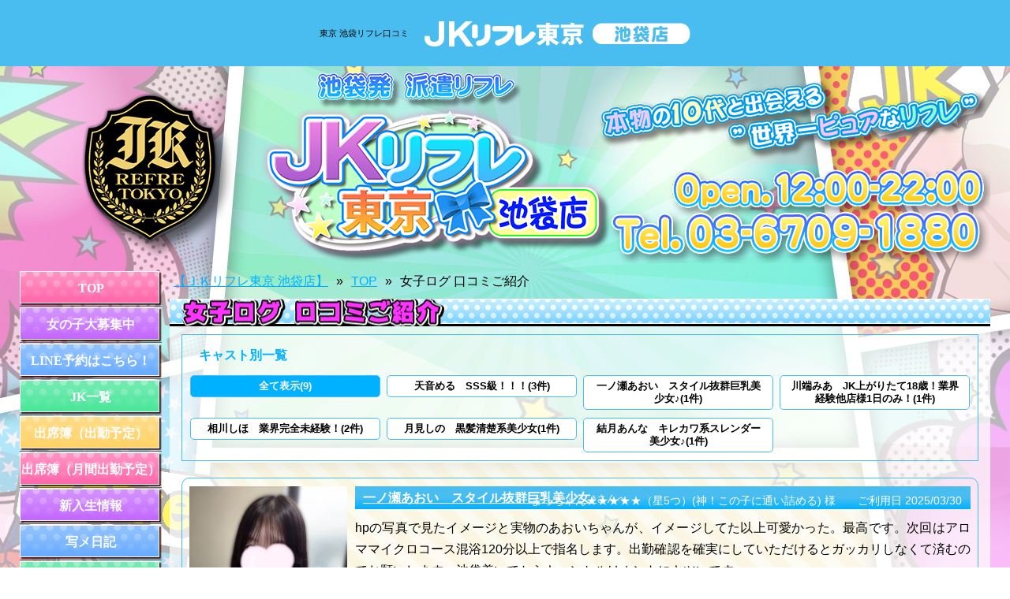

--- FILE ---
content_type: text/html; charset=UTF-8
request_url: https://jk-refre-ikb.tokyo/voice/
body_size: 5989
content:
<!DOCTYPE html><html lang="ja"><head><meta charset="UTF-8"><meta name="robots" content="INDEX,FOLLOW"><meta name="viewport" content="width=device-width"><title>東京 池袋リフレ口コミ【ＪＫリフレ東京 池袋店】</title><meta property="og:title" content="東京 池袋リフレ口コミ【ＪＫリフレ東京 池袋店】"><meta name="keywords" content=""><meta name="description" content="本物の素人10代と出会える池袋発 派遣リフレ【ＪＫリフレ東京 池袋店】の女子ログ 口コミご紹介ページ。ピュアな制服姿の女の子と密着マッサージを楽しめます！30分3,980円～。"><meta property="og:description" content="本物の素人10代と出会える池袋発 派遣リフレ【ＪＫリフレ東京 池袋店】の女子ログ 口コミご紹介ページ。ピュアな制服姿の女の子と密着マッサージを楽しめます！30分3,980円～。"><meta property="og:type" content="webpage"><meta property="og:url" content="https://jk-refre-ikb.tokyo/"><meta property="og:image" content="https://imgsrv.jp/shop/104/parts/og-image.png"><meta name="twitter:card" content="summary_large_image"><link rel="dns-prefetch" href="https://imgsrv.jp/"><link rel="alternate" media="only screen and (max-width: 640px)" href="https://jk-refre-ikb.tokyo/sp/voice/"><link rel="alternate" media="handheld" href="http://jk-refre-ikb.tokyo/m/voice/"><link rel="stylesheet" href="/css/voice.css?303"><link rel="shortcut icon" href="https://imgsrv.jp/shop/104/parts/favicon.ico?303" type="image/x-icon"><script src="https://ajax.googleapis.com/ajax/libs/jquery/3.3.1/jquery.min.js"></script><link href="/js/lib/fontawesome/css/all.min.css" rel="stylesheet"><link href="/rss.xml" rel="alternate" type="application/rss+xml"><script async src="https://www.googletagmanager.com/gtag/js?id=G-MGT7Y2YQQW"></script><script> window.dataLayer = window.dataLayer || []; function gtag(){dataLayer.push(arguments);} gtag('js', new Date()); gtag('config', 'G-MGT7Y2YQQW');</script></head><body id="voice"><div id="wrapper"><header id="header"><div class="cBlock"><div id="logo"><a href="/top/"> <p class="forpc">JKリフレ東京 池袋店</p></a></div><h1 class="description">東京 池袋リフレ口コミ</h1></div></header><div id="container" class="clearfix"><nav id="globalNav"><div class="cBlock"><ul class="clearfix"><li class="navTop"><a href="/top/">TOP</a></li><li class="navJob"><a href="/job/">女の子大募集中</a></li><li class="navFree228"><a href="/free/228/">LINE予約はこちら！</a></li><li class="navLady"><a href="/lady/">JK一覧</a></li><li class="navLinkmenu2820"><a href="https://fujoho.jp/index.php?p=shop_info&amp;id=62275" target="_blank" rel="nofollow">出席簿（出勤予定）</a></li><li class="navSchedule"><a href="/schedule/">出席簿（月間出勤予定）</a></li><li class="navNewface"><a href="/newface/">新入生情報</a></li><li class="navBlog"><a href="/blog/">写メ日記</a></li><li class="navSystem"><a href="/system/">料金一覧</a></li><li class="navRanking"><a href="/ranking/">ランキング</a></li><li class="navFree230"><a href="/free/230/">卒業制度とは！？</a></li><li class="navEnq"><a href="/enq/">女子ログ（アンケート）</a></li><li class="navVoice current"><a href="/voice/">女子ログ 口コミご紹介</a></li><li class="navEvent"><a href="/event/">イベント</a></li><li class="navFree232"><a href="/free/232/">ホテル案内</a></li><li class="navFree227"><a href="/free/227/">トリセツ（コンセプト）</a></li><li class="navMovie"><a href="/movie/">JKリフレ動画</a></li><li class="navFree258"><a href="/free/258/">男子従業員募集</a></li></ul></div><div class="navFree"><div><div class="fujoho_custom_banner2 fujoho_custom_banner2_kyokuwariA"><div class="fujoho_custom_banner2_inner"><link rel="stylesheet" href="https://img.fujoho.jp/share/etc/custombanner_kyokuwari/css/custombanner_shop_event_list.css"><a class="fujoho_header" href="https://fujoho.jp/index.php?p=shop_event_list&id=62275"><img class="fujoho_header_img_alternate" src="https://img.fujoho.jp/share/etc/custombanner_kyokuwari/custombanner_kyokuwari_header_img_alternate.svg" alt="「情報局みた！」で使える！！"><img class="fujoho_header_img" src="https://img.fujoho.jp/share/etc/custombanner_kyokuwari/custombanner_kyokuwari_header_img.svg" alt="「情報局みた！」で使える！！"></a><div class="fujoho_contents_wrap"><iframe class="fujoho_contents" src="https://fujoho.jp/index.php?p=shop_event_list&id=62275&designId=1&iframe=ON2"></iframe></div><div class="fujoho_footer"><ul class="fujoho_footer_pankuzu"><li class="fujoho_footer_pankuzu_item"><a class="fujoho_footer_pankuzu_item_text" href="https://fujoho.jp/index.php?p=shop_list&s=3&k=2" target="_blank">口コミ風俗情報局</a></li><li class="fujoho_footer_pankuzu_item fujoho_footer_pankuzu_item_shopname"><a class="fujoho_footer_pankuzu_item_text" href="https://fujoho.jp/index.php?p=shop&id=62275" target="_blank">JKリフレ東京 池袋店</a></li></ul></div></div></div></div></div><div class="navFree"><div><a href="/job/" title="女の子大募集中"><img src="https://imgsrv.jp/shop/104/files/63d9bfbc43bc7748ff.jpg" alt="東京 秋葉原JKリフレ求人"></a></div></div><div class="navFree"><div><div><p style="text-align: center; padding-bottom: 3px;margin: 0;"><a rel="nofollow" href="https://kanto.qzin.jp/jkrefretokyo/?v=official" target="_blank"><img src="https://ad.qzin.jp/img/vanilla88-31.gif" width="88" border="0" alt="JKリフレ東京で稼ぐならバニラ求人"></a></p></div></div></div></nav><div id="content" class="cBlock"><section><ul id="bread"> <li><a href="/">【ＪＫリフレ東京 池袋店】</a></li> <li><a href="/top/">TOP</a></li> <li>女子ログ 口コミご紹介</li></ul><h1 class="pageTtl"><span>女子ログ 口コミご紹介</span></h1><div class="inner"><section id="ladyList"><h1><span>キャスト別一覧</span></h1><ul class="clearfix"><li class="active"><a href="/voice/">全て表示(9)</a></li><li><a href="/lady/9347/voice/">天音める　SSS級！！！(3件)</a></li><li><a href="/lady/11863/voice/">一ノ瀬あおい　スタイル抜群巨乳美少女♪(1件)</a></li><li><a href="/lady/11586/voice/">川端みあ　JK上がりたて18歳！業界経験他店様1日のみ！(1件)</a></li><li><a href="/lady/10217/voice/">相川しほ　業界完全未経験！(2件)</a></li><li><a href="/lady/9117/voice/">月見しの　黒髪清楚系美少女(1件)</a></li><li><a href="/lady/7266/voice/">結月あんな　キレカワ系スレンダー美少女♪(1件)</a></li></ul></section><ul class="voiceList clearfix"><li class="clearfix"><figure><a href="/lady/11863/"><img src="https://imgsrv.jp/shop/104/lady/640935b50d589ddf76.jpg" alt=""></a></figure><div class="txtData"><h2 class="ladyName"><a href="/lady/11863/">一ノ瀬あおい　スタイル抜群巨乳美少女♪</a>さんへ</h2><p class="date">ご利用日 <time datetime="2025-03-30">2025/03/30</time></p><p class="userName">まっちゃん★★★★★（星5つ）(神！この子に通い詰める) 様</p><div class="body">hpの写真で見たイメージと実物のあおいちゃんが、イメージしてた以上可愛かった。最高です。次回はアロママイクロコース混浴120分以上で指名します。出勤確認を確実にしていただけるとガッカリしなくて済むのでお願いします。池袋着いてからキャンセルはホントにキツいです。</div></div></li><li class="clearfix"><figure><a href="/lady/11586/"><img src="https://imgsrv.jp/shop/104/lady/3123fcebada26eb39d.jpg" alt=""></a></figure><div class="txtData"><h2 class="ladyName"><a href="/lady/11586/">川端みあ　JK上がりたて18歳！業界経験他店様1日のみ！</a>さんへ</h2><p class="date">ご利用日 <time datetime="2025-03-20">2025/03/20</time></p><p class="userName">まっちゃん★★★★★（星5つ）(神！この子に通い詰める) 様</p><div class="body">急遽みあちゃんを呼んだんだけどランキング上位なのが納得です。次回はもっと時間を伸ばして指名したいと思います。他の女の子で何度か当日キャンセル喰らってるんで前日に確認のLINEしたにも関わらず当日キャンセルはキツいです。そこのところ改善していただけると嬉しいです。</div></div></li><li class="clearfix"><figure><a href="/lady/10217/"><img src="https://imgsrv.jp/shop/104/lady/c62c4b3adb0252459a.jpg" alt=""></a></figure><div class="txtData"><h2 class="ladyName"><a href="/lady/10217/">相川しほ　業界完全未経験！</a>さんへ</h2><p class="date">ご利用日 <time datetime="2024-12-29">2024/12/29</time></p><p class="userName">久しぶりの池袋★★★★★（星5つ）(神！この子に通い詰める) 様</p><div class="body">久しぶりにリフレに行きました。二回目の指名でしたが大変良かったです。次回も必ずしほちゃんを指名したいと思います。時間いっぱいで足りなかった。のが残念でした。写真より全然可愛い❤️身バレは大変だろうけどもう少しなんとかならないでしょうか？</div></div></li><li class="clearfix"><figure><a href="/lady/9347/"><img src="https://imgsrv.jp/shop/104/lady/cdc37a76fd9290aa09.jpg" alt=""></a></figure><div class="txtData"><h2 class="ladyName"><a href="/lady/9347/">天音める　SSS級！！！</a>さんへ</h2><p class="date">ご利用日 <time datetime="2024-12-21">2024/12/21</time></p><p class="userName">佐藤★★★★★（星5つ）(神！この子に通い詰める) 様</p><div class="body">本日初めてご利用しました。
入店時から髪型を気にしてくれて、
女性としての気遣い、お客様に対してよく見えるような努力をしていると感じ、改めてNo.1の理由がわかりました。
初めてなので説明も丁寧で、こっちが緊張しないように話もしてくれて、すごく良いなと感じました。
率直に利用して良かったです！
お勧めいただいた店員さんにも感謝してます。
変なお客さんも多いと思いますが、
本当に素敵な方だと思ったので応援してますし、
また利用したいと心から思ってます。
頑張って下さい！
最高のサービスと楽しい時間ありがとうございました！</div></div></li><li class="clearfix"><figure><a href="/lady/10217/"><img src="https://imgsrv.jp/shop/104/voice/3c30cadf5b1bd39dea.jpg" alt=""></a></figure><div class="txtData"><h2 class="ladyName"><a href="/lady/10217/">相川しほ　業界完全未経験！</a>さんへ</h2><p class="date">ご利用日 <time datetime="2024-09-21">2024/09/21</time></p><p class="userName">ktn★★★★★（星5つ）(神！この子に通い詰める) 様</p><div class="body">初めて会った時からしほちゃんのかわいさに魅了され何度も指名しています。
明るく愛嬌たっぷりで自然な感じでお喋りしてくれるのでいつも120分では物足りないぐらい楽しい時間を過ごさせてもらっています。
顔良し、スタイル良し、性格良し、サービス良しでとにかくかわいい！
これからも指名させてもらいます😊</div></div></li><li class="clearfix"><figure><a href="/lady/9347/"><img src="https://imgsrv.jp/shop/104/lady/cdc37a76fd9290aa09.jpg" alt=""></a></figure><div class="txtData"><h2 class="ladyName"><a href="/lady/9347/">天音める　SSS級！！！</a>さんへ</h2><p class="date">ご利用日 <time datetime="2024-08-26">2024/08/26</time></p><p class="userName">Jay★★★★★（星5つ）(神！この子に通い詰める) 様</p><div class="body">初めてXで見かけてから会いたくて仕方がなかったmeruちゃん。実際会ったら本当に天使の様な可愛い子でお喋りも楽しく気遣いも出来る素敵な子でした心を奪われました口コミ書くとお客様が増えちゃうなぁこれからも沢山会いに行きます。
めちゃめちゃ良い子でした。明日も楽しみです。これから度々利用させて頂きます。</div><div class="reply"> <div class="comment">Jay様
この度は当店のご利用とアンケートのご協力、天音めるちゃんのお褒めの御言葉誠にありがとうございます！！
今後ともよろしく天音めるちゃんと当店をよろしくお願い致します！</div></div></div></li><li class="clearfix"><figure><a href="/lady/9347/"><img src="https://imgsrv.jp/shop/104/lady/cdc37a76fd9290aa09.jpg" alt=""></a></figure><div class="txtData"><h2 class="ladyName"><a href="/lady/9347/">天音める　SSS級！！！</a>さんへ</h2><p class="date">ご利用日 <time datetime="2023-10-20">2023/10/20</time></p><p class="userName">kei ★★★★★（星5つ）(神！この子に通い詰める) 様</p><div class="body">前から気になってた める☁️ちゃんに癒されて来ました✨
めるちゃんの親くらいの年代のじじいですが、恋人の様に優しく接してくれ青春時代を思い起こしました（←少し大袈裟？😆）
小柄で細身。私好みの可愛子ちゃん🥰
お店の対応も親切で言うこと無し。
また会いに行きますよ☺️</div><div class="reply"> <div class="comment">お褒めの言葉をいただきまして
誠に有難う御座いました！
これから更に精進していければと思いますので
ご利用の方お待ちしております！
スタッフ一同心よりお待ちしております！</div></div></div></li><li class="clearfix"><figure><a href="/lady/9117/"><img src="https://imgsrv.jp/shop/104/lady/46e1399fd623b70254.jpg" alt=""></a></figure><div class="txtData"><h2 class="ladyName"><a href="/lady/9117/">月見しの　黒髪清楚系美少女</a>さんへ</h2><p class="date">ご利用日 <time datetime="2023-07-04">2023/07/04</time></p><p class="userName">かず　総合評価★★★★★（星5つ） 様</p><div class="body">初めは、お互いに緊張気味だったけど、
直ぐに慣れて楽しい時間で、２時間が
あっという間に終わったよ。それに笑顔が
最高で、是非次回も楽しみにしております。この子にして、凄ーく良かったです。
時間数が２時間じゃ足りなかったです。時間数を増やして欲しいです。</div><div class="reply"> <div class="comment">嬉しいお言葉有難う御座います。これからもご満足して頂けます様尽力致しますのでまたのご利用お待ちしております！</div></div></div></li><li class="clearfix"><figure><a href="/lady/7266/"><img src="https://imgsrv.jp/shop/104/voice/f69bd9e7b19d165734.jpg" alt=""></a></figure><div class="txtData"><h2 class="ladyName"><a href="/lady/7266/">結月あんな　キレカワ系スレンダー美少女♪</a>さんへ</h2><p class="date">ご利用日 <time datetime="2022-11-05">2022/11/05</time></p><p class="userName">おじ　総合評価★★★★★（星5つ） 様</p><div class="body">リフレ初体験でしたが大満足でした！
笑顔で可愛くスタイルも良し
文句なしの女の子でした！
あっという間の90分でした！
これはハマりますね笑</div><div class="reply"> <div class="comment">嬉しいお言葉有難う御座います。これからもご満足して頂けます様尽力致しますのでまたのご利用お待ちしております！</div></div></div></li></ul><ul class="pager mb10"><li class="current"><span>1</span></li></ul></div></section></div><script>$(function() { $('.description ').append('<img src="https://imgsrv.jp/shop/104/parts/logo_header.png">');
});</script></div><footer id="footer"><div class="cBlock"><ul id="footNav"><li><a href="/top/">TOP</a></li><li><a href="/job/">女の子大募集中</a></li><li><a href="/free/228/">LINE予約はこちら！</a></li><li><a href="/lady/">JK一覧</a></li><li><a href="https://fujoho.jp/index.php?p=shop_info&amp;id=62275" target="_blank" rel="nofollow">出席簿（出勤予定）</a></li><li><a href="/schedule/">出席簿（月間出勤予定）</a></li><li><a href="/newface/">新入生情報</a></li><li><a href="/blog/">写メ日記</a></li><li><a href="/system/">料金一覧</a></li><li><a href="/ranking/">ランキング</a></li><li><a href="/free/230/">卒業制度とは！？</a></li><li><a href="/enq/">女子ログ（アンケート）</a></li><li><a href="/voice/">女子ログ 口コミご紹介</a></li><li><a href="/event/">イベント</a></li><li><a href="/free/232/">ホテル案内</a></li><li><a href="/free/227/">トリセツ（コンセプト）</a></li><li><a href="/movie/">JKリフレ動画</a></li><li><a href="/free/258/">男子従業員募集</a></li></ul><div class="copyR"> <p>&copy; <a href="/">JKリフレ東京 池袋店</a></p> <p><a href="https://hp-lightning.jp/" target="_blank">高品質ホームページ制作 ライトニング</a></p></div></div></footer></div><script defer src="/js/web/common.js"></script><p id="page-top"><a href="#wrap">ページTOP</a></p><script type="application/ld+json">{ "@context": "http://schema.org", "@type": "BreadcrumbList", "name": "JKリフレ東京 池袋店", "url": "https://jk-refre-ikb.tokyo", "itemListElement": [ { "@type": "ListItem", "position": 1, "item": { "@id": "https://jk-refre-ikb.tokyo/", "name": "【ＪＫリフレ東京 池袋店】" } }, { "@type": "ListItem", "position": 2, "item": { "@id": "https://jk-refre-ikb.tokyo/top/", "name": "TOP" } }, { "@type": "ListItem", "position": 3, "item": { "@id": "https://jk-refre-ikb.tokyo/voice/", "name": "女子ログ 口コミご紹介" } } ]
}</script></body></html>

--- FILE ---
content_type: text/html; charset=UTF-8
request_url: https://fujoho.jp/index.php?p=shop_event_list&id=62275&designId=1&iframe=ON2
body_size: 2253
content:
<!DOCTYPE html PUBLIC "-//W3C//DTD XHTML 1.0 Transitional//EN" "http://www.w3.org/TR/xhtml1/DTD/xhtml1-transitional.dtd">
<html xmlns="http://www.w3.org/1999/xhtml" xml:lang="ja" lang="ja">
<head>
<meta http-equiv="content-type" content="text/html; charset=utf-8" /><meta http-equiv="content-style-type" content="text/css" /><meta http-equiv="content-script-type" content="text/javascript" /><meta http-equiv="X-UA-Compatible" content="IE=Edge,chrome=1" /><meta name="referrer" content="unsafe-url" /><meta name="keywords" content="JKリフレ東京 池袋店,派遣リフレ,池袋,局割" /><title>局割｜JKリフレ東京 池袋店（池袋/デリヘル）</title>
<link rel="canonical" href="https://fujoho.jp/index.php?p=shop_event_list&amp;id=62275" />
<style>body,p,table,tr,td,th,img,ul,ol,li,h1,h2,h3,h4,dt,dd,dl,hr,form,pre {margin:0;padding:0;border: 0;outline: 0;text-align:left;vertical-align:top;text-decoration:none;font-weight:normal;font-style:normal;font-family:'Hiragino Kaku Gothic ProN', Meiryo, sans-serif;font-size:12px;}body {color:#666666;background-color:#FFFFFF;-webkit-text-size-adjust: 100%;}img {vertical-align:middle;}a {color:#0066FF;text-decoration:none;}a,a img {transition-property: all;transition-duration: 0.1s;transition-timing-function:linear;}a:hover {color:#ff0000;}html {background-color: #f8f8f8;}</style><link rel="stylesheet" type="text/css" href="/parts/fujoho-colors-pc3.css" />

<style>.btn {display: inline-block;padding: 6px 12px;margin:20px 0;font-size: 14px;font-weight: normal;line-height: 1.428571429;text-align: center;white-space: nowrap;vertical-align: middle;cursor: pointer;border: 1px solid transparent;border-radius: 4px;-webkit-user-select: none;-moz-user-select: none;-ms-user-select: none;user-select: none;}.btn:focus {outline: thin dotted #333;outline: 5px auto -webkit-focus-ring-color;outline-offset: -2px;}.btn:hover,.btn:focus {color: #333333;text-decoration: none;}.btn:active,.btn.active {background-image: none;outline: 0;-webkit-box-shadow: inset 0 3px 5px rgba(0, 0, 0, 0.125);box-shadow: inset 0 3px 5px rgba(0, 0, 0, 0.125);}.btn-default {color: #333333;background-color: #ffffff;border-color: #cccccc;}.btn-default:hover,.btn-default:focus,.btn-default:active,.btn-default.active {color: #333333;background-color: #ebebeb;border-color: #adadad;}.btn-default:active,.btn-default.active {background-image: none;}html {background-color: transparent;}body {background-color: inherit;}.custombanner_kyokuwari_saiyasu {position: absolute;left: -14px;top: -15px;}.custombanner_kyokuwari_container {text-align: center;background-color: transparent;display: block;width: 279px;margin: 14px auto 0;}.custombanner_kyokuwari_container_nodata {margin-top: 0;}.custombanner_kyokuwari_body {background-image: url("https://img.fujoho.jp/share/etc/custombanner_kyokuwari/custombanner_kyokuwari_iframe_background.svg");background-repeat: no-repeat;background-position: top 0 left 0;box-sizing: border-box;position: relative;width: 100%;padding: 32px 18px 10px;user-select: none;transition-property: all;transition-duration: 0.1s;transition-timing-function: linear;}.custombanner_kyokuwari_container_nodata .custombanner_kyokuwari_body {padding-top: 38px;}.custombanner_kyokuwari_container:hover .custombanner_kyokuwari_body:not(.custombanner_kyokuwari_container_nodata .custombanner_kyokuwari_body) {background-image: url("https://img.fujoho.jp/share/etc/custombanner_kyokuwari/custombanner_kyokuwari_iframe_background_alternate.svg");}.custombanner_kyokuwari_price {font-size: 0;border-bottom: 1px #EE043C solid;padding-bottom: 4px;}.custombanner_kyokuwari_price_num {font-size: 30px;font-weight: bold;color: #FF0000;line-height: 30px;display: inline-block;vertical-align: baseline;}.custombanner_kyokuwari_container:hover .custombanner_kyokuwari_price_num {color: #333;transition-property: all;transition-duration: 0.1s;transition-timing-function: linear;}.custombanner_kyokuwari_price_unit {font-size: 20px;color: #000000;line-height: 1;display: inline-block;vertical-align: baseline;}.custombanner_kyokuwari_time {font-size: 11px;color: #000000;line-height: normal;margin-top: 4px;}.custombanner_kyokuwari_nodata_text {font-size: 14px;font-weight: bold;color: #CCCCCC;padding-bottom: 32px;}.custombanner_kyokuwari_detail {font-size: 11px;color: #333333;text-align: center;line-height: normal;background-image: url("https://img.fujoho.jp/share/fa/chevron-right-solid_333333.svg");background-repeat: no-repeat;background-size: 5px 10px;background-position: top 50% right 12px;background-color: #FFFFFF;border: 1px solid #AAAAAA;border-radius: 12px;box-sizing: border-box;width: 234px;padding: 2px 20px;user-select: none;margin: 8px auto 0;transition-property: all;transition-duration: 0.1s;transition-timing-function: linear;}.custombanner_kyokuwari_container:hover .custombanner_kyokuwari_detail {background-color: #eee;}.custombanner_kyokuwari_shop_detail {font-size: 12px;background-image: url("https://img.fujoho.jp/share/fa/chevron-right-regular_333333.svg"), linear-gradient(to bottom, #FFFFFF 0, #E0E0E0 100%);background-position: right 11px top 50%, 0%;background-size: 5px 10px, 100%;background-repeat: no-repeat;padding: 8px 32px;margin-top: 6px;margin-bottom: 0;}.custombanner_kyokuwari_container:hover .custombanner_kyokuwari_shop_detail:active,.custombanner_kyokuwari_container:hover .custombanner_kyokuwari_shop_detail:hover,.custombanner_kyokuwari_container:hover .custombanner_kyokuwari_shop_detail:focus {background-image: url("https://img.fujoho.jp/share/fa/chevron-right-regular_333333.svg"), linear-gradient(to bottom, #FFFFFF 0, #E0E0E0 100%);background-position: right 11px top 50%, 0 -15px;}</style>
<base target="_top" /><script>(function(w,d,s,l,i){ w[l]=w[l]||[];w[l].push({ 'gtm.start':
new Date().getTime(),event:'gtm.js'});var f=d.getElementsByTagName(s)[0],
j=d.createElement(s),dl=l!='dataLayer'?'&l='+l:'';j.async=true;j.src=
'https://www.googletagmanager.com/gtm.js?id='+i+dl;f.parentNode.insertBefore(j,f);
})(window,document,'script','dataLayer','GTM-WSHWSL7');</script>
<script async src="https://www.googletagmanager.com/gtag/js?id=G-28LFXH01BH"></script><script>
  window.dataLayer = window.dataLayer || [];
  function gtag(){ dataLayer.push(arguments);}
  gtag('js', new Date());

  gtag('config', 'G-28LFXH01BH');
</script><script async src="https://www.googletagmanager.com/gtag/js?id=G-F4GDNNMD6Z"></script><script>window.dataLayer = window.dataLayer || [];function gtag(){ dataLayer.push(arguments);}gtag('js', new Date());gtag('config', 'G-F4GDNNMD6Z');</script></head><body><noscript><iframe src="https://www.googletagmanager.com/ns.html?id=GTM-WSHWSL7" height="0" width="0" style="display:none;visibility:hidden"></iframe></noscript>

<a class="custombanner_kyokuwari_container" href="https://fujoho.jp/index.php?p=shop_event_list&id=62275&amp;cstban=shopKyokuwari_62275_lmc3VwA" target="_blank"><div class="custombanner_kyokuwari_body"><img class="custombanner_kyokuwari_saiyasu" src="https://img.fujoho.jp/share/etc/custombanner_kyokuwari/custombanner_kyokuwari_saiyasu_horizontal.svg" alt="業界最安"><div class="custombanner_kyokuwari_price"><span class="custombanner_kyokuwari_price_num">60</span><span class="custombanner_kyokuwari_price_unit">分</span><span class="custombanner_kyokuwari_price_num">2,980</span><span class="custombanner_kyokuwari_price_unit">円</span></div><div class="custombanner_kyokuwari_time">2026/01/03 00:00 ～ 02/12 23:55</div></div><div class="custombanner_kyokuwari_detail">詳しい利用条件を見る</div></a>
</body></html>


--- FILE ---
content_type: text/css;charset=UTF-8
request_url: https://jk-refre-ikb.tokyo/css/voice.css?303
body_size: 10975
content:
@charset "utf-8";html{color:#000;background:#FFF;}body,div,dl,dt,dd,ul,ol,li,h1,h2,h3,h4,h5,h6,pre,code,form,fieldset,legend,input,textarea,p,blockquote,th,td,article,aside,details,figcaption,figure,footer,header,hgroup,menu,nav,section{margin:0;padding:0;}article,aside,details,figcaption,figure,footer,header,hgroup,menu,nav,section{display:block;}table{border-collapse:collapse;border-spacing:0;}fieldset,img{border:0;}address,caption,cite,code,dfn,em,strong,th,var{font-style:normal;font-weight:normal;}ol,ul{list-style:none;}caption,th{text-align:left;}h1,h2,h3,h4,h5,h6{font-size:100%;font-weight:normal;}q::before,q::after{content:'';}abbr,acronym{border:0;font-variant:normal;}sup{vertical-align:text-top;}sub{vertical-align:text-bottom;}input,textarea,select{font-family:inherit;font-size:inherit;font-weight:inherit;}input,textarea,select{*font-size:100%;}legend{color:#000;}hr{display:block;height:1px;border:0;border-top:1px solid #cccccc;margin:1em 0;padding:0;}body{font:13px/1.231 'Hiragino Kaku Gothic ProN', Meiryo, 'MS PGothic',arial,helvetica,clean,sans-serif;*font-size:small; *font:x-small; }select,input,button,textarea{font:99% 'Hiragino Kaku Gothic ProN', Meiryo, 'MS PGothic',arial,helvetica,clean,sans-serif;}table{font-size:inherit;font:100%;}pre,code,kbd,samp,tt{font-family:monospace;*font-size:108%;line-height:100%;}.clearfix::after{content:"";display:block;clear:both;height:0;line-height:0;visibility:hidden;font-size:0.1em;}.clearfix{display:inline-block;}* html .clearfix{height:1px;}.clearfix{display:block;}.mt5{margin-top:5px;}.mt10{margin-top:10px;}.mt15{margin-top:15px;}.mt20{margin-top:20px;}.mt25{margin-top:25px;}.mt30{margin-top:30px;}.mr5{margin-right:5px;}.mr10{margin-right:10px;}.mr15{margin-right:15px;}.mr20{margin-right:20px;}.mr25{margin-right:25px;}.mr30{margin-right:30px;}.mb5{margin-bottom:5px;}.mb10{margin-bottom:10px;}.mb15{margin-bottom:15px;}.mb20{margin-bottom:20px;}.mb25{margin-bottom:25px;}.mb30{margin-bottom:30px;}.mb35{margin-bottom:35px;}.mb40{margin-bottom:40px;}.mb45{margin-bottom:45px;}.mb50{margin-bottom:50px;}.ml5{margin-left:5px;}.ml10{margin-left:10px;}.ml15{margin-left:15px;}.ml20{margin-left:20px;}.ml25{margin-left:25px;}.ml30{margin-left:30px;}.pt5{padding-top:5px;}.pt10{padding-top:10px;}.pt15{padding-top:15px;}.pt20{padding-top:20px;}.pt25{padding-top:25px;}.pt30{padding-top:30px;}.pr5{padding-right:5px;}.pr10{padding-right:10px;}.pr15{padding-right:15px;}.pr20{padding-right:20px;}.pr25{padding-right:25px;}.pr30{padding-right:30px;}.pb5{padding-bottom:5px;}.pb10{padding-bottom:10px;}.pb15{padding-bottom:15px;}.pb20{padding-bottom:20px;}.pb25{padding-bottom:25px;}.pb30{padding-bottom:30px;}.pl5{padding-left:5px;}.pl10{padding-left:10px;}.pl15{padding-left:15px;}.pl20{padding-left:20px;}.pl25{padding-left:25px;}.pl30{padding-left:30px;}a:link,a:visited,a:hover,a:active{color:#00f;}a:link,a:visited{text-decoration:underline;}a:hover{text-decoration:none;}.alL{text-align:left;}html,body{height:100%;color:#000;text-align:center;}ul,dl,ol{text-indent:0;list-style-position:outside;}th,td{vertical-align:top;}.elps{white-space:nowrap;overflow:hidden;text-overflow:ellipsis;-webkit-text-overflow:ellipsis;-o-text-overflow:ellipsis;}#wrapper,#header,#nav,#footer{position:relative;width:100%;}#container,.cBlock{position:relative;margin:0 auto;width:1230px;}#wrapper{position:relative;height:auto !important; height:100%; min-height:100%;min-width:1230px;background:#fff url(https://imgsrv.jp/shop/104/background/cac17679c529623c41.jpg) center top;}.tosp{font-size:80px;margin-bottom:20px;text-align:center;}.tosp a{background:#efefef;display:block;padding:20px 0;text-decoration:none;}#header{padding-top:15px;}#header #logo a{display:block;margin:0 auto;width:1230px;height:250px;background:transparent url(https://imgsrv.jp/shop/104/parts/bg_header.png) center top no-repeat;text-indent:-9999px;overflow:hidden;}#header .description{position:absolute;top:-15px;left:0;right:0;height:15px;background:#000;color:#fff;text-align:center;line-height:15px;}#globalNav{float:left;padding:10px 0;width:180px;}#globalNav .cBlock{width:180px;}#globalNav ul{background:#efefef;border-top:1px solid #666;padding:0;}#globalNav ul li{display:block;font-size:16px;width:180px;}#globalNav ul li a{border-bottom:1px solid #666;display:block;height:44px;line-height:44px;overflow:hidden;text-decoration:none;white-space:nowrap;width:100%;}#globalNav li a:hover,#globalNav li.current a{background:#999;color:#00f;}.navFree{width:170px;padding:5px;text-align:left;}.navFree .title{font-size:108%;font-weight:700;margin-bottom:5px;}.navFree>div{word-wrap:break-word;}.navFree img{max-width:100%;height:auto !important;}#content{float:right;padding:10px 0;width:1040px;}#content>section{position:relative;}#content>section h1.pageTtl{background:#999;height:35px;line-height:35px;overflow:hidden;text-align:left;}#content>section h1.pageTtl span{display:block;font-size:1.5rem;padding:0 10px;}#content>section>.inner{position:relative;background:#fff;border:solid 1px #999;border-top:none;}#content>section>.inner strong{font-weight:700;}#content .pager{text-align:center;}#content .pager li{display:inline;}#content .pager li a{display:inline-block;margin-right:2px;padding:10px 15px;background:#ccc;color:#000;text-decoration:none;}#content .pager li a:hover{text-decoration:underline;}#content .pager li span{display:inline-block;margin-right:2px;padding:10px 15px;background:#dedede;color:#fff;}#content .pager li.current span{background:#999;font-weight:700;}#content .pager li.abbr span{padding:2px 5px;background:none;color:#000;}#footer{background:#000;color:#fff;padding:30px 0 10px;}#footNav{margin-bottom:10px;}#footNav li{display:inline-block;padding:0 10px;border-right:solid 1px #999;vertical-align:top;}#footNav li:last-child{border-right:none;}#foot_txt_box{overflow:hidden;max-height:6em;padding-top:30px;}#footer .copyR{line-height:1.7;text-align:center;}.errMsg{border:solid 1px #f00;color:#f00;font-size:16px;line-height:1.5;margin:0 10px 10px;padding:10px;text-align:left;}.compMsg{background:#c1eeed;color:#00605f;font-size:16px;line-height:1.5;margin:0 10px 10px;padding:10px;text-align:left;}.compMsg em{font-size:20px;font-weight:700;}#page-top{bottom:20px;position:fixed;right:20px;}#page-top a{background:#666;border-radius:5px;color:#fff;display:block;padding:30px 0;text-align:center;text-decoration:none;width:100px;}#page-top a:hover{background:#999;text-decoration:none;}p.nodata{font-size:16px;}.flexslider .slides>li{transition:opacity 1s ease;}#container .flex-direction-nav a{background-color:#888;border-radius:50%;text-shadow:none;text-align:center;}#container .flex-direction-nav a::before{color:#ccc;font-size:20px;line-height:40px;}#content #bread{display:flex;float:none;font-size:16px;left:0;margin-bottom:10px;padding:3px 5px;text-align:left;width:auto;}#content #bread li{background:transparent;border:none;display:inline-block;float:none;height:auto;left:0;margin:0;padding:0;width:auto;}#content #bread li::after{content:'»';margin:0 10px;}#content #bread li:last-child::after{content:none;}.seo_free{margin:30px auto;width:1000px;}.seo_free__list{display:flex;flex-wrap:wrap;justify-content:center;}.seo_free__list li{margin:0 10px 10px 0;}.seo_free__list{vertical-align:middle;}.forpc{display:block;}.forsp{display:none;}#secSchedule ul li figure a .overlay_text,#secNewface ul li figure a .overlay_text,#secLady ul.ladyList li figure a .overlay_text,#lady section ul.ladyList>li figure a .overlay_text,#newface section ul.ladyList>li figure a .overlay_text,#schedule #typeOneday ul.ladyList>li figure a .overlay_text{animation:flash 3s linear infinite;bottom:10px;position:absolute;text-align:center;width:100%;}@keyframes flash{0%, 100%{opacity:1;}50%{opacity:.2;}}#content>section>.inner{padding-top:10px;}section .inner .free1{padding-top:0;margin-bottom:10px;}section#ladyList{border:solid 1px #999;margin:0 auto 10px;padding:10px;width:988px;}section#ladyList h1{background:#666;color:#fff;font-size:16px;font-weight:700;padding:5px 10px;text-align:left;}#ladyList ul{margin-bottom:-10px;padding:10px 0 0;}#ladyList li{background:#efefef;border:solid 1px #999;border-radius:5px;display:block;float:left;margin:0 8px 10px 0;width:239px;}#ladyList li:nth-of-type(4n){margin-right:0;}#ladyList li.active{background:#999;}#ladyList li a{color:#000;display:block;font-weight:700;padding:5px 10px;text-decoration:none;}#ladyList li a:hover{text-decoration:underline;}section ul.voiceList{margin:0 auto;padding:11px 0 0;width:1010px;}section ul.voiceList li{display:block;position:relative;margin:0 0 10px;padding:10px 9px;border:solid 1px #999;border-radius:10px;overflow:hidden;}section ul.voiceList li figure{display:block;position:relative;float:left;width:200px;height:266px;}section ul.voiceList li.new figure::after{background:url(https://imgsrv.jp/shop/104/parts/icon_new_pc.gif);background-size:contain;content:'';display:block;height:42px;position:absolute;right:-7px;top:-7px;width:42px;z-index:1;}section ul.voiceList li figure img{width:auto;height:auto;max-width:100%;max-height:100%;vertical-align:top;}section ul.voiceList li .txtData{padding-left:210px;text-align:left;}section ul.voiceList li .txtData .ruby{font-size:11px;}section ul.voiceList li .txtData .ladyName{padding:5px 10px;background:#efefef;text-align:left;}section ul.voiceList li .txtData .ladyName a{font-size:16px;font-weight:700;}section ul.voiceList li .txtData .userName,section ul.voiceList li .txtData .date{display:inline-block;font-size:14px;}section ul.voiceList li .txtData .userName{position:absolute;right:180px;top:20px;}section ul.voiceList li .txtData .date{position:absolute;right:20px;top:20px;color:#666;}section ul.voiceList li .txtData .body{font-size:16px;margin:10px 0 0;text-align:justify;text-justify:inter-ideograph;line-height:1.7;}section ul.voiceList li .txtData .reply{font-size:16px;margin:20px 0 0;text-align:justify;text-justify:inter-ideograph;line-height:1.7;width:600px;}section ul.voiceList li .txtData .reply .comment{background:#efefef;border:1px solid #999;border-radius:5px;padding:10px;word-break:break-all;}section .sendBtn a{display:inline-block;padding:10px 80px;background:#efefef;border:solid 1px #999;border-radius:5px;color:#000;font-size:108%;text-decoration:none;}@charset "UTF-8";#wrapper .description,#door #container{width:100%;}#door #content{padding:0 0 150px;width:100%;}#door #doorImg{margin:0 auto;}#door .flexslider{background-color:transparent;border:none;}#door .entrance{background:#00B1FF;border-color:#00B1FF;}#door .entrance a{color:#fff;font-weight:bold;font-family:"ＭＳ Ｐ明朝", "ＭＳ 明朝", serif;}#door .entrance:hover{background:#00B1FF;border-color:#00B1FF;}#door .entrance a:hover{color:#fff;font-family:"ＭＳ Ｐ明朝", "ＭＳ 明朝", serif;}#door .leave{color:#000;}#door .leave a{color:#f00;}#door .linkList a{color:#00B1FF;font-weight:bold;}#wrapper .description{background:transparent;color:#000;}#footer{background:transparent;}#footer,#footer a{color:#000;}#footNav li{border-right-color:#fff;}#page-top a,#page-top a:hover{background:rgba(0, 177, 255, 0.5);color:#fff;}#page-top a:hover{text-decoration:underline;}#globalNav ul{background:transparent;border-style:none;}#globalNav ul li{background:url(https://imgsrv.jp/shop/104/parts/nav01.png);font-family:"ＭＳ Ｐゴシック", "ＭＳ ゴシック", serif;}#globalNav li a:hover,#globalNav li.current a{background:url(https://imgsrv.jp/shop/104/parts/nav02.png);color:#fff;}#globalNav ul a{color:#fff;font-weight:bold;text-decoration:none;}#layout>section .layout_title,#content>section h1.pageTtl{background:linear-gradient(to bottom, #999, #999, #999);border:#ccc;color:#00B1FF;font-weight:bold;font-family:"ＭＳ Ｐゴシック", "ＭＳ ゴシック", serif;}#layout>section>.more{background:linear-gradient(to bottom, #00B1FF, #00B1FF);border-color:transparent;color:#fff;}#layout>section>.more:hover{text-decoration:underline;}#layout>section .inner{border-color:transparent;}#layout>.pannel{background:rgba(255, 255, 255, 0.7);}#secSchedule ul li,#secNewface ul li,#secBlog ul li,#secMovie ul li,.secRanking ul li,#secLady ul.ladyList li,#lady section ul.ladyList>li,#newface section ul.ladyList>li,#ranking section ul.ladyList>li,#schedule #typeOneday ul.ladyList>li{border-color:#49BDF0;}#secSchedule ul li,#secNewface ul li,#secBlog ul li,#secMovie ul li,#secLady ul.ladyList li,#lady section ul.ladyList>li,#newface section ul.ladyList>li,#schedule #typeOneday ul.ladyList>li{background:transparent;}#secSchedule .ruby,#secSchedule ul li .ladyName a,#secNewface .ruby,#secNewface ul li .ladyName a,#secBlog .ruby,#secBlog ul li .ladyName a,#secMovie .ruby,#secMovie ul li .ladyName a,#secLady .ruby,#secLady ul li .ladyName a,#lady section ul li .ruby,#lady section ul.ladyList>li h2 a,#newface section ul li .ruby,#newface section ul.ladyList>li h2 a,#schedule #typeOneday ul.ladyList li .ruby,#schedule #typeOneday ul.ladyList li h3 a{color:#00B1FF;}#secNews .title,#secEvent .title,#secMovie .movieTitle,#secFaq .title{color:#00B1FF;}#secNews .txtData .body a,#secEvent .txtData .body a,#secFaq .txtData .body a{color:#00B1FF;}#secSchedule ul li .txtData .workTime,#secLady ul li .txtData .schedule,#secNewface ul li .txtData time,#lady section ul.ladyList>li .schedule,#newface section ul.ladyList>li .schedule,#schedule #typeOneday ul.ladyList li .workTime{background:#00B1FF;border:1px solid #00B1FF;color:#fff;}#secSchedule .area_group .area_group__title span,#schedule .area_group .area_group__title span{background-color:#00B1FF;border-color:#00B1FF;color:#fff;}#secSchedule ul li .txtData .standby,#lady section ul.ladyList>li .standby,#newface section ul.ladyList>li .standby,#schedule #typeOneday ul.ladyList li .txtData .standby{background:linear-gradient(to bottom, #49BDF0, #49BDF0, #49BDF0);border:1px solid linear-gradient(to bottom, #49BDF0, #49BDF0, #49BDF0);color:#fff;}#secNews ul li,#secEvent ul li,#secSchedule.w1 ul li,#secNewface.w1 ul li,.secRanking.w1 ul li,#secBlog.w1 ul li,#secMovie.w1 ul li,#secLady.w1 ul.ladyList li,#secFaq ul li{border-color:#49BDF0;}#secPickup ul li,#secSchedule ul li,#secNewface ul li,#secBlog ul li,#secMovie ul li,#secLady ul li,#lady section ul li,#newface section ul li,#schedule #typeOneday ul.ladyList li{color:#000;}#secNews ul li,#secEvent ul li,#secFaq ul li{color:#000;}#top #headline{background:linear-gradient(to bottom, #49BDF0, #49BDF0, #00B1FF);border:transparent;}#top #headline #denko p{color:#fff;}#secPickup .ruby,#secPickup ul li figure .ladyName a{color:#00B1FF;}#secPickup figure .types li,#lady section ul li .types li,#newface section ul li .types li,#schedule #typeOneday .ladyList .types li,#lady_detail .base_prof .types li{background:#00B1FF;border-color:#49BDF0;color:#fff;}#secMovie ul li .playBtn{background:linear-gradient(to bottom, #49BDF0, #49BDF0, #49BDF0);border-color:transparent;color:#fff;}#secMovie ul li .playBtn:hover{text-decoration:underline;}.secRanking.w1 ul li,.secRanking ul li:nth-child(n+4),#ranking section ul li:nth-child(n+4){background:transparent;}.secRanking ul li:nth-child(-n+3) .ruby,.secRanking ul li:nth-child(-n+3) .name a,#ranking section ul li:nth-child(-n+3) .ruby,#ranking section ul li:nth-child(-n+3) .name a{color:#000;}.secRanking.w1 ul li .ruby,.secRanking.w1 ul li .name a,.secRanking ul li:nth-child(n+4) .ruby,.secRanking ul li:nth-child(n+4) .name a,#ranking section ul li:nth-child(n+4) .ruby,#ranking section ul li:nth-child(n+4) .name a{color:#00B1FF;}.secRanking ul li:nth-child(-n+3),#ranking section ul li:nth-child(-n+3){color:#000;}.secRanking.w1 ul li,.secRanking ul li:nth-child(n+4),#ranking section ul li:nth-child(n+4){color:#000;}.secRanking.w1 ul li:nth-child(n+4) .rank{background:#fff;border-color:#49BDF0;color:#000;}#content p.nodata{color:#000;}#top .secFree .txtData{color:#000;}#top .secFree .txtData a{color:#00B1FF;}#content .free1,#content .free2,#content .free3{color:#000;}#content .free1 a,#content .free2 a,#content .free3 a{color:#00B1FF !important;}#blog #content>section>.inner,#blog_detail #content>section>.inner,#blog_lady #content>section>.inner,#contact #content>section>.inner,#diary #content>section>.inner,#diary_detail #content>section>.inner,#event #content>section>.inner,#enq #content>section>.inner,#entry #content>section>.inner,#faq #content>section>.inner,#free #content>section>.inner,#gravure #content>section>.inner,#hotel #content>section>.inner,#hotel_map #content>section>.inner,#interior #content>section>.inner,#job #content>section>.inner,#lady #content>section>.inner,#lady_blog #content>section>.inner,#lady_detail #content>section>.inner,#link #content>section>.inner,#magazine #content>section>.inner,#map #content>section>.inner,#member #content>section>.inner,#members #content>section>.inner,#membership #content>section>.inner,#movie #content>section>.inner,#movie_detail #content>section>.inner,#newface #content>section>.inner,#news #content>section>.inner,#not404 #content>section>.inner,#ranking #content>section>.inner,#reserve #content>section>.inner,#schedule section .inner,#system #content>section>.inner,#voice #content>section>.inner,#voice_add #content>section>.inner{background:rgba(255, 255, 255, 0.7);}#lady #content>section>.inner{background:auto;border-color:transparent;}#lady .sortbox{background:#8BDCFF;border-color:#49BDF0;color:#fff;}#lady .sortbox dt:first-child + dd{border-color:#49BDF0;}#lady .sortbox dd{border-color:#00B1FF;}#lady .sortbox dd p:first-child{background:linear-gradient(to bottom, #49BDF0, #49BDF0, #00B1FF);color:#fff;}#lady .sortbox dd a{background:#fff;}#lady .sortbox a{color:#000;}#lady .searchnav li,#lady .searchnav li span{background:#00B1FF;border-color:#49BDF0;color:#fff;}#lady .searchnav li span, .searchnav li a{color:#fff;}#lady .searchbox{background:transparent;border-color:#49BDF0;}#lady .searchbox li{background:#fff;border-color:#49BDF0;color:#000;}#lady .sortbox dd a.active,#lady .searchbox li.active label{background:#00B1FF;color:#fff;}#lady_detail #content>section>.inner{background:auto;border-color:transparent;}#lady_detail #gallary img,#lady_detail .base_prof,#lady_detail .thumb li a img,#lady_detail .movie,#lady_detail .play,#lady_detail .play thead th,#lady_detail .play tbody th,#lady_detail .option,#lady_detail .option thead th,#lady_detail .option tbody th,#lady_detail .schedule,#lady_detail .schedule thead th,#lady_detail .schedule tbody th,#lady_detail .schedule tbody td,#lady_detail .blog,#lady_detail .from_comment,#lady_detail .voice,#lady_detail .profile li,#lady_detail .gravure,#lady_detail .freesp{border-color:#49BDF0;}#lady_detail #gallary img,#lady_detail .thumb li a img{border-color:#49BDF0;}#lady_detail .base_prof .catch,#lady_detail .from_comment h3,#lady_detail .from_comment h3,#lady_detail .schedule thead .Ttl th,#lady_detail .profile li dt,#lady_detail .play thead th,#lady_detail .option thead th,#lady_detail .blog h3,#lady_detail .movie h3,#lady_detail .gravure h3,#lady_detail .voice h3,#lady_detail .freesp h3{background:linear-gradient(to bottom, #49BDF0, #49BDF0, #00B1FF);color:#fff;font-weight:bold;}#lady_detail .base_prof,#lady_detail .from_comment,#lady_detail .profile li dd,#lady_detail .play .column th,#lady_detail .option .column th,#lady_detail .blog,#lady_detail .movie,#lady_detail .gravure,#lady_detail .voice,#lady_detail .freesp{background:transparent;color:#000;}#lady_detail .from_comment a,#lady_detail .profile li dd a{color:#00B1FF;}#lady_detail .base_prof .free a{color:#00B1FF;}#lady_detail .freesp a{color:#00B1FF;}#lady_detail .blog .more a,#lady_detail .movie .more a,#lady_detail .gravure .more a,#lady_detail .voice .more a{color:#00B1FF;}#lady_detail #nextPrev li a{background:linear-gradient(to bottom, #49BDF0, #49BDF0, #49BDF0);border-color:transparent;color:#fff;}#lady_detail #nextPrev li a:hover{text-decoration:underline;}#lady_detail .play .column dd span,#lady_detail .option .column dd span{background:#fff;border-color:#49BDF0;}#lady_detail .blog ul li{background:transparent;border-color:#49BDF0;color:#000;}#lady_detail .blog ul li a:hover{color:#00B1FF;}#lady_detail .movie ul li{background:transparent;border-color:#49BDF0;}#lady_detail .movie ul li a{color:#00B1FF;}#lady_detail .movie ul li a:hover{color:#00B1FF;}#lady_detail .voice .date{color:#000;}#lady_detail .voice ul li .reply .comment{background:#00B1FF;border-color:#49BDF0;color:#fff;}#lady_detail .voice ul li .reply .comment hr,#voice #content .voicelist li .reply .comment hr{border-color:#49BDF0;}#newface #content>section>.inner{background:auto;border-color:transparent;}#newface section ul li time{background:#00B1FF;border:1px solid #00B1FF;color:#fff;}#system #content>section>.inner{background:auto;border-color:transparent;}#system section ul.systemList>li{border-color:transparent;}#system section ul.systemList>li h2{background:linear-gradient(to bottom, #49BDF0, #49BDF0, #00B1FF);color:#fff;}#system section ul.systemList>li .body{background:transparent;}#system section ul.systemList .system,#system section ul.systemList .system td{background:transparent;border-color:#49BDF0;}#system section .system tr.rows th{background:#00B1FF;border-color:#49BDF0;color:#fff;}#system section ul.systemList .system td{background:transparent;border-color:#49BDF0;color:#000;}#system section .system th{background:#00B1FF;border-color:#49BDF0;color:#fff;}#system section ul.systemList>li .body>.comment{color:#000;}#system section ul.systemList>li .body>.comment a{color:#00B1FF;}#schedule section .inner{background:auto;border-color:transparent;}#lady_detail .schedule .subTtl th,#schedule #typeOneday ul.dateList li,#schedule #typeWeek ul.scheduleList li .txtData table th{background:#fffef4;}#schedule #typeOneday ul.dateList li{border-color:#999;}#lady_detail .schedule .subTtl th,#schedule #typeOneday ul.dateList li,#schedule #typeOneday ul.dateList li a,#schedule #typeWeek ul.scheduleList li .txtData table th{color:#000;}#lady_detail .schedule .subTtl th.sat,#schedule #typeOneday ul.dateList li.sat,#schedule #typeWeek ul.scheduleList li .txtData table th.sat{background:#dcf1ff;}#schedule #typeOneday ul.dateList li.sat{border-color:#999;}#lady_detail .schedule .subTtl th.sat,#schedule #typeOneday ul.dateList li.sat,#schedule #typeOneday ul.dateList li.sat a,#schedule #typeWeek ul.scheduleList li .txtData table th.sat{color:#009;}#lady_detail .schedule .subTtl th.sun,#schedule #typeOneday ul.dateList li.sun,#schedule #typeWeek ul.scheduleList li .txtData table th.sun{background:#ffdcec;}#schedule #typeOneday ul.dateList li.sun{border-color:#999;}#lady_detail .schedule .subTtl th.sun,#schedule #typeOneday ul.dateList li.sun,#schedule #typeOneday ul.dateList li.sun a,#schedule #typeWeek ul.scheduleList li .txtData table th.sun{color:#900;}#schedule .searchnav li,#schedule .searchnav li span{background:#00B1FF;border-color:#49BDF0;color:#fff;}#schedule .searchnav li span, .searchnav li a{color:#fff;}#schedule .searchbox{background:transparent;border-color:#49BDF0;}#schedule .searchbox li{background:#fff;border-color:#49BDF0;color:#000;}#schedule .sortbox dd a.active,#schedule .searchbox li.active label{background:#00B1FF;color:#fff;}#schedule #typeWeek .upbox{color:#000;}#schedule #typeWeek ul.scheduleList li{background:transparent;border-color:#49BDF0;}#schedule #typeWeek ul.scheduleList li .ruby,#schedule #typeWeek ul.scheduleList li .txtData .ladyName a{color:#00B1FF;}#schedule #typeWeek ul.scheduleList li .txtData .ladyProf{color:#000;}#lady_detail .schedule td,#schedule #typeWeek ul.scheduleList li .txtData table td{background:#fff;color:#000;}#schedule #typeWeek ul.scheduleList li .txtData table th,#schedule #typeWeek ul.scheduleList li .txtData table td{border-color:#49BDF0;}#lady_detail .schedule thead th,#lady_detail .schedule tbody th,#lady_detail .schedule tbody td{border-color:#49BDF0;}#news #content>section>.inner{background:auto;border-color:transparent;}#news section ul.newsList li{border-color:#00B1FF;}#news section ul.newsList li h2{background:linear-gradient(to bottom, #49BDF0, #49BDF0, #00B1FF);color:#fff;}#news section ul.newsList li,#news section ul.newsList li time{background:transparent;color:#000;}#news section ul.newsList li a{color:#00B1FF;}#event #content>section>.inner{background:auto;border-color:transparent;}#event section ul.eventList li{border-color:#00B1FF;}#event section ul.eventList li .title{background:linear-gradient(to bottom, #49BDF0, #49BDF0, #00B1FF);color:#fff;}#event section ul.eventList li,#event section ul.eventList li time{background:transparent;color:#000;}#event section ul.eventList li a{color:#00B1FF;}#job #content>section>.inner{background:auto;border-color:transparent;}#job #content>section>.inner a{color:#00B1FF;}#job .inner h2.title{color:#00B1FF;}#job section .job, section .job td{background:transparent;border-color:#49BDF0;}#job section .job th{background:#00B1FF;border-color:#49BDF0;color:#fff;}#job section .job td{background:transparent;border-color:#49BDF0;color:#000;}#job section .txtData{color:#000;}#job h3.title{background:linear-gradient(to bottom, #49BDF0, #49BDF0, #00B1FF);border-color:#00B1FF;color:#fff;}#job .toggle dt{background:transparent;border:1px solid #49BDF0;color:#00B1FF;}#job .toggle dd{color:#000;}#ranking #content>section>.inner{background:auto;border-color:transparent;}#ranking section .inner h2 span{background:#00B1FF;border:1px solid #00B1FF;color:#fff;}#ranking section .rankbox .comment{color:#000;}#blog #side>section .secTtl,#blog_lady #side>section .secTtl,#blog_detail #side>section .secTtl,#diary #side>section .secTtl,#diary_detail #side>section .secTtl{background:linear-gradient(to bottom, #49BDF0, #49BDF0, #00B1FF);color:#fff;}#blog #side>section,#blog #side>section .secTtl,#blog_lady #side>section,#blog_lady #side>section .secTtl,#blog_detail #side>section,#blog_detail #side>section .secTtl,#diary #side>section,#diary #side>section .secTtl,#diary_detail #side>section,#diary_detail #side>section .secTtl{border-color:#00B1FF;}#blog #side>section .inner,#blog_lady #side>section .inner,#blog_detail #side>section .inner,#diary #side>section .inner,#diary_detail #side>section .inner{background:transparent;color:#000;}#blog #side>section .inner a,#blog_lady #side>section .inner a,#blog_detail #side>section .inner a,#diary #side>section .inner a,#diary_detail #side>section .inner a{color:#00B1FF;}#content .pager li a{background:#fff;border:1px solid #00B1FF;color:#000;}#content .pager li.current span{background:#00B1FF;color:#fff;}#content .pager li span{background:#ccc;border:1px solid #ccc;color:#000;}#blog #content>section>.inner,#blog_lady #content>section>.inner{background:auto;border-color:transparent;}#blog section ul.blogList li,#blog_lady section ul.blogList li{background:transparent;border-color:#49BDF0;color:#000;}#blog section ul.blogList li a:hover,#blog_lady section ul.blogList li a:hover{color:#00B1FF;}#blog_detail #content>section>.inner{background:auto;border-color:transparent;}#blog_lady #ladyData .txtData,#blog_detail #ladyData .txtData{background:transparent;border:1px solid #49BDF0;color:#000;}#blog_lady #ladyData .txtData .schedule dt,#blog_detail #ladyData .txtData .schedule dt{background:#00B1FF;color:#fff;font-weight:bold;}#blog_lady #ladyData .txtData .schedule,#blog_detail #ladyData .txtData .schedule{border-color:#49BDF0;}#blog_lady #ladyData .txtData .schedule dd,#blog_detail #ladyData .txtData .schedule dd{background:#00B1FF;color:#fff;}#blog_detail #nextPrev li a{background:linear-gradient(to bottom, #49BDF0, #49BDF0, #49BDF0);border-color:transparent;color:#fff;}#blog_detail #main article,#blog_detail #main article .heading{border-color:#00B1FF;}#blog_detail #main article .heading{background:linear-gradient(to bottom, #49BDF0, #49BDF0, #00B1FF);color:#fff;}#blog_detail #main article .inner{background:transparent;color:#000;}#blog_detail #main article .inner a{color:#00B1FF;}#gravure section#ladyList,#movie section#ladyList,#voice section#ladyList{background:transparent;border-color:#49BDF0;}#gravure section#ladyList h1,#movie section#ladyList h1,#voice section#ladyList h1{background:transparent;border:1px solid transparent;color:#00B1FF;}#gravure #ladyList li,#hotel #areaList li,#movie #ladyList li,#voice #ladyList li{background:#fff;border-color:#49BDF0;}#gravure #ladyList li a,#hotel #areaList li a,#movie #ladyList li a,#voice #ladyList li a{color:#000;}#gravure #ladyList li.active,#hotel #areaList li.active,#movie #ladyList li.active,#voice #ladyList li.active{background:#00B1FF;border-color:#49BDF0;}#gravure #ladyList li.active a,#hotel #areaList li.active a,#movie #ladyList li.active a,#voice #ladyList li.active a{color:#fff;}#gravure #content>section>.inner{background:auto;border-color:transparent;}#gravure section ul.gravureList>li{border-color:#49BDF0;}#gravure section ul.gravureList>li{background:transparent;}#gravure section ul.gravureList>li h2{background:linear-gradient(to bottom, #49BDF0, #49BDF0, #00B1FF);border-color:#00B1FF;color:#fff;}#gravure section ul.gravureList li .comment{color:#000;}#gravure section ul.gravureList li .profLink a{background:linear-gradient(to bottom, #49BDF0, #49BDF0, #49BDF0);border-color:transparent;color:#fff;}#movie #content>section>.inner{background:auto;border-color:transparent;}#movie section ul.movieList li,#movie_detail #movieList li{border-color:#49BDF0;}#movie section ul.movieList li,#movie_detail #movieList li{background:transparent;}#movie section ul.movieList li h2,#movie_detail #movieList li p{background:transparent;color:#00B1FF;}#movie section ul.movieList li .ruby,#movie section ul.movieList li .txtData h3 a{color:#00B1FF;}#movie section ul.movieList li{color:#000;}#movie section ul.movieList li .playBtn{background:linear-gradient(to bottom, #49BDF0, #49BDF0, #49BDF0);border-color:transparent;color:#fff;}#movie section ul.movieList li .playBtn:hover{text-decoration:underline;}#movie_detail #content>section>.inner{background:auto;border-color:transparent;}#movie_detail #upper .inner{background:transparent;}#movie_detail #upper,#movie_detail #upper h1{border-color:#00B1FF;}#movie_detail #upper h1{background:linear-gradient(to bottom, #49BDF0, #49BDF0, #00B1FF);color:#fff;}#movie_detail #txtData .profile h2 a{color:#00B1FF;}#movie_detail #txtData .profile{background:transparent;color:#000;}#movie_detail #txtData .comment{color:#000;}#lady_blog #content>section>.inner{background:auto;border-color:transparent;}#lady_blog section ul.blogList li{border-color:#49BDF0;}#lady_blog section ul.blogList li{background:transparent;}#lady_blog section ul.blogList li .ruby,#lady_blog section ul.blogList li .name a{color:#00B1FF;}#lady_blog section ul.blogList li{color:#000;}#lady_blog section ul.blogList li h2 a{color:#00B1FF;}#diary #content>section>.inner{background:auto;border-color:transparent;}#diary #main article,#diary #main article .heading{border-color:#00B1FF;}#diary #main article .heading{background:linear-gradient(to bottom, #49BDF0, #49BDF0, #00B1FF);color:#fff;}#diary #main article .heading a{color:#fff;}#diary #main article{background:transparent;color:#000;}#diary article .inner .body a{color:#00B1FF;}#diary_detail #content>section>.inner{background:auto;border-color:transparent;}#diary_detail #main article,#diary_detail #main article .heading{border-color:#00B1FF;}#diary_detail #main article .heading{background:linear-gradient(to bottom, #49BDF0, #49BDF0, #00B1FF);color:#fff;}#diary_detail #main article{background:transparent;color:#000;}#diary_detail .inner .body a{color:#00B1FF;}#diary_detail #nextPrev li a{background:linear-gradient(to bottom, #49BDF0, #49BDF0, #49BDF0);border-color:transparent;color:#fff;}#diary_detail #main>section .secTtl{background:linear-gradient(to bottom, #49BDF0, #49BDF0, #00B1FF);border-color:#00B1FF;color:#fff;}#diary_detail #comment ul li,#diary_detail #addComment .formData{background:transparent;border:1px solid #49BDF0;color:#000;}#diary_detail #comment ul li .userName{border-color:#49BDF0;}#diary_detail #addComment input[type=submit]{background:linear-gradient(to bottom, #49BDF0, #49BDF0, #49BDF0);border-color:transparent;color:#fff;}#diary_detail #addComment input[type=submit]:hover{text-decoration:underline;}#map #content>section>.inner{background:auto;border-color:transparent;color:#000;}#map #content>section>.inner a{color:#00B1FF;}#map #content>section>.inner #map_canvas a{color:#6a1917;}#map .maps{height:480px;width:100%;}#map .subttl{color:#00B1FF;font-size:17px;font-weight:700;margin-top:1em;}#interior #content>section>.inner{background:auto;border-color:transparent;color:#000;}#interior #content>section>.inner a{color:#00B1FF;}#hotel #content>section>.inner{background:auto;border-color:transparent;}#hotel .inner section,#hotel_map .inner section{border-color:#49BDF0;}#hotel .inner section,#hotel_map .inner section{background:transparent;}#hotel .inner section#areaList h1{background:transparent;border:1px solid transparent;color:#00B1FF;}#hotel .inner section.dataList h1{background:transparent;border-color:transparent;color:#00B1FF;}#hotel .dataList h1 span a{background:linear-gradient(to bottom, #49BDF0, #49BDF0, #49BDF0);border:1px solid transparent;color:#fff;}#hotel .dataList h1 span a:hover{text-decoration:underline;}#hotel .dataList table caption,#hotel_map .dataList table caption{background:#00B1FF;border:1px solid #00B1FF;color:#fff;}#hotel .dataList table tbody tr:first-child td,#hotel .dataList table tbody td:nth-child(1),#hotel .dataList table tbody td,#hotel_map .dataList table tbody tr:first-child td,#hotel_map .dataList table tbody td:nth-child(1),#hotel_map .dataList table tbody td{border-color:#49BDF0;}#hotel .dataList table tbody td .head,#hotel_map .dataList table tbody td .head{background:#00B1FF;}#hotel .dataList table tbody td .head h2,#hotel_map .dataList table tbody td .head h2{color:#fff;font-weight:bold;}#hotel .dataList table tbody td .head ul li a,#hotel_map .dataList table tbody td .head ul li a{background:linear-gradient(to bottom, #49BDF0, #49BDF0, #49BDF0);border:1px solid transparent;color:#fff;}#hotel .dataList table tbody td,#hotel_map .dataList table tbody td{color:#000;}#hotel .dataList table tbody td .info .address a,#hotel_map .dataList table tbody td .info .address a{color:#00B1FF;}#hotel .dataList table tbody td,#hotel_map .dataList table tbody td{background:#fff;}#hotel_map #content>section>.inner{background:auto;border-color:transparent;color:#000;}#hotel_map .infoWindow{color:#000;}#hotel_map .infoWindow a{color:#6a1917;}#hotel_map .back a{background:linear-gradient(to bottom, #49BDF0, #49BDF0, #49BDF0);border:1px solid transparent;color:#fff;}#magazine #content>section>.inner{background:auto;border-color:transparent;color:#000;}#magazine section input[type=submit]{background:linear-gradient(to bottom, #49BDF0, #49BDF0, #49BDF0);border:1px solid transparent;color:#fff;}#magazine section input[type=submit]:hover{text-decoration:underline;}#member #content>section>.inner{background:auto;border-color:transparent;color:#000;}#member .formData h2{background:linear-gradient(to bottom, #49BDF0, #49BDF0, #00B1FF);border:1px solid transparent;color:#fff;}#member .notes{color:#ff0000;}#member .formBtn input{background:linear-gradient(to bottom, #49BDF0, #49BDF0, #49BDF0);border:1px solid transparent;color:#fff;}#member .formBtn input:hover{text-decoration:underline;}#faq #content>section>.inner{background:auto;border-color:transparent;}#faq section ul.qaList li{background:transparent;border-color:#49BDF0;}#faq section ul.qaList li h2{background:transparent;border:1px solid transparent;color:#00B1FF;}#faq section ul.qaList li .body{color:#000;}#faq section ul.qaList li .body a{color:#00B1FF;font-weight:bold;}#voice #content>section>.inner,#voice_add #content>section>.inner{background:auto;border-color:transparent;}#voice section .sendBtn a{background:linear-gradient(to bottom, #49BDF0, #49BDF0, #49BDF0);border:1px solid transparent;color:#fff;}#voice section .sendBtn a:hover{text-decoration:underline;}#voice section ul.voiceList li{background:transparent;border-color:#49BDF0;}#voice section ul.voiceList li .txtData .ladyName{background:linear-gradient(to bottom, #49BDF0, #49BDF0, #00B1FF);border-color:#00B1FF;color:#fff;}#voice section ul.voiceList li .txtData .ladyName .ruby,#voice section ul.voiceList li .txtData .ladyName a{color:#fff;}#voice section ul.voiceList li .txtData .userName,#voice section ul.voiceList li .txtData .date{color:#fff;}#voice section ul.voiceList li .txtData .body{color:#000;}#voice section ul.voiceList li .txtData .reply .comment{background:#00B1FF;border-color:#49BDF0;color:#fff;}#voice_add .formBtn input[type=submit]:hover{text-decoration:underline;}#voice_add .back a{background:linear-gradient(to bottom, #49BDF0, #49BDF0, #49BDF0);border:1px solid transparent;color:#fff;}#contact #content>section>.inner,#enq #content>section>.inner,#entry #content>section>.inner,#reserve #content>section>.inner,#members #content>section>.inner{background:auto;border-color:transparent;}#job .formData th,#voice_add .formData th,#contact .formData th,#enq .formData th,#entry .formData th,#reserve .formData th,#members .formData th{background:#00B1FF;border-color:#49BDF0;color:#fff;}#job .formData th h2,#voice_add .formData th h2,#contact .formData th h2,#enq .formData th h2,#entry .formData th h2,#reserve .formData th h2,#members .formData th h2{color:#fff;}#job .formData .form td,#voice_add .formData .form td,#contact .formData .form td,#enq .formData .form td,#entry .formData .form td,#reserve .formData .form td,#members .formData .form td{color:#000;}#job .formData .form td a,#voice_add .formData .form td a,#contact .formData .form td a,#enq .formData .form td a,#entry .formData .form td a,#reserve .formData .form td a,#members .formData .form td a{color:#00B1FF;}#job .formData h2 span,#voice_add .formData h2 span,#contact .formData h2 span,#enq .formData h2 span,#entry .formData h2 span,#reserve .formData h2 span,#members .formData h2 span{color:#ff0000;font-weight:bold;}#lady .keywordbox__submit,#job .formBtn input,#voice_add .formBtn input,#contact .formBtn input,#enq .formBtn input,#entry .formBtn input,#reserve .formBtn input,#members .formBtn input{background:linear-gradient(to bottom, #49BDF0, #49BDF0, #49BDF0);border:1px solid transparent;color:#fff;}#lady .keywordbox__submit:hover,#job .formBtn input:hover,#voice_add .formBtn input:hover,#contact .formBtn input:hover,#enq .formBtn input:hover,#entry .formBtn input:hover,#reserve .formBtn input:hover,#members .formBtn input:hover{text-decoration:underline;}#link #content>section>.inner{background:auto;border-color:transparent;color:#000;}#link .bnrInfo{background:transparent;}#link .bnrInfo a{color:#00B1FF;}#link .linkList a{color:#00B1FF;}#membership #content>section>.inner{background:auto;border-color:transparent;color:#000;}#membership section .txtData .notes{background:transparent;border:1px solid transparent;color:#000;}#membership section .txtData .notes a{color:#00B1FF;}#membership section input[type=submit]{background:linear-gradient(to bottom, #49BDF0, #49BDF0, #49BDF0);border:1px solid transparent;color:#fff;}#membership section input[type=submit]:hover{text-decoration:underline;}#members .formData .text{background:#fff;border:1px solid transparent;color:#00f;}#members .formData .text a{color:#00B1FF;}#free #content>section>.inner{background:auto;border-color:transparent;color:#000;}#free #content>section>.inner .txtData a{color:#00B1FF;}#wrapper{background-attachment:fixed;}#layout>section .layout_title span::before,#content>section h1.pageTtl span::before{border-left:5px solid #fff;content:"";font-family:"ＭＳ Ｐゴシック", "ＭＳ ゴシック", serif;margin-right:5px;}#lady_detail .from_comment h3::before,#lady_detail .play thead th::before,#lady_detail .option thead th::before,#lady_detail .schedule thead th::before,#lady_detail .blog h3::before,#lady_detail .movie h3::before,#lady_detail .gravure h3::before,#lady_detail .voice h3::before,#lady_detail .freesp h3::before{border-left:5px solid #fff;content:"";font-family:"ＭＳ Ｐゴシック", "ＭＳ ゴシック", serif;margin-right:5px;}#footer .sfp.p1{color:inherit;}a{color:inherit;}#header .cBlock{width:auto;}#header #logo{margin:0 auto;width:1230px;}#content #bread li{color:#000;}#content #bread a{color:#00B1FF;}#job .formData th,#voice_add .formData th,#contact .formData th,#enq .formData th,#entry .formData th,#reserve .formData th,#members .formData th{background:#49BDF0;}#layout>section .layout_title,#content>section h1.pageTtl{background:url(https://imgsrv.jp/shop/104/parts/bg_title.png) left bottom no-repeat;}#header{padding-top:84px;}#header .cBlock{width:auto;}#header .cBlock .description{background-color:#49BDF0;height:84px;overflow:hidden;top:-84px;}#header .cBlock .description img{margin-left:20px;vertical-align:middle;}#door{}#door #wrapper{background-image:none;}#door #wrapper .description{background-color:#49BDF0;height:84px;overflow:hidden;}#door #wrapper .description img{margin-left:20px;vertical-align:middle;}#door #doorImg{position:relative;}#door .entrance{background:none;border:none;bottom:19.3%;height:141px;left:0;margin:auto;position:absolute;right:0;width:469px;z-index:9;}#door .entrance:hover{background:none;}#door .entrance a{background-image:url(https://imgsrv.jp/shop/104/parts/btn_enter.png);background-size:contain;height:100%;overflow:hidden;padding:0;text-indent:-9999px;width:100%;}#door .entrance a:hover{background-image:url(https://imgsrv.jp/shop/104/parts/btn_enter_on.png);}#door .entrance a span{display:none;}#door .leave{bottom:10.7%;left:0;margin:auto;position:absolute;right:0;z-index:9;}#door .prtext{line-height:1.7;margin:0 auto;width:1230px;}#door .prtext h2{font-size:14px;font-weight:700;}#door #wrapper .description,#header .cBlock .description{background-position-x:calc(50% + 130px);font-size:11px;height:84px;line-height:84px;}#globalNav ul li{margin-bottom:1px;}#globalNav ul li:last-child{margin-bottom:0;}#globalNav ul li:nth-child(5n+1){background-image:url(https://imgsrv.jp/shop/104/parts/nav01_off.png);}#globalNav ul li:nth-child(5n+1):hover{background-image:url(https://imgsrv.jp/shop/104/parts/nav01_on.png);}#globalNav ul li:nth-child(5n+2){background-image:url(https://imgsrv.jp/shop/104/parts/nav02_off.png);}#globalNav ul li:nth-child(5n+2):hover{background-image:url(https://imgsrv.jp/shop/104/parts/nav02_on.png);}#globalNav ul li:nth-child(5n+3){background-image:url(https://imgsrv.jp/shop/104/parts/nav03_off.png);}#globalNav ul li:nth-child(5n+3):hover{background-image:url(https://imgsrv.jp/shop/104/parts/nav03_on.png);}#globalNav ul li:nth-child(5n+4){background-image:url(https://imgsrv.jp/shop/104/parts/nav04_off.png);}#globalNav ul li:nth-child(5n+4):hover{background-image:url(https://imgsrv.jp/shop/104/parts/nav04_on.png);}#globalNav ul li:nth-child(5n){background-image:url(https://imgsrv.jp/shop/104/parts/nav05_off.png);}#globalNav ul li:nth-child(5n):hover{background-image:url(https://imgsrv.jp/shop/104/parts/nav05_on.png);}#lady section ul li .icons,#newface section ul li .icons,#schedule #typeOneday ul.ladyList li .icons{display:flex;}#lady section ul li .icons li,#newface section ul li .icons li,#schedule #typeOneday ul.ladyList li .icons li{float:none;margin-right:0;width:84px;}#lady section ul li .icons li:nth-child(2),#newface section ul li .icons li:nth-child(2),#schedule #typeOneday ul.ladyList li .icons li:nth-child(2){margin-left:4px;}#layout>section .layout_title span{background-position:left 15px center;background-repeat:no-repeat;overflow:hidden;padding:0;text-indent:-9999px;}#layout>section .layout_title span::before{content:none;}#layout #secFreecontents_145 .layout_title span,#layout #secFreecontents_260 .layout_title span{background-image:url(https://imgsrv.jp/shop/104/parts/ttl_freec260.png);}#layout #secFreecontents_146 .layout_title span,#layout #secFreecontents_261 .layout_title span{background-image:url(https://imgsrv.jp/shop/104/parts/ttl_freec261.png);}#layout #secFreecontents_148 .layout_title span,#layout #secFreecontents_263 .layout_title span{background-image:url(https://imgsrv.jp/shop/104/parts/ttl_freec263.png);}#layout #secBlog .layout_title span{background-image:url(https://imgsrv.jp/shop/104/parts/ttl_blog.png);}#layout #secNewface .layout_title span{background-image:url(https://imgsrv.jp/shop/104/parts/ttl_newface.png);}#layout #secNews .layout_title span{background-image:url(https://imgsrv.jp/shop/104/parts/ttl_news.png);}#layout #secPickup .layout_title span{background-image:url(https://imgsrv.jp/shop/104/parts/ttl_pickup.png);}#layout #secSchedule .layout_title span{background-image:url(https://imgsrv.jp/shop/104/parts/ttl_schedule.png);}#content>section h1.pageTtl span{background-position:left 15px center;background-repeat:no-repeat;overflow:hidden;padding:0;text-indent:-9999px;}#content>section h1.pageTtl span::before{content:none;}#blog #content>section h1.pageTtl span{background-image:url(https://imgsrv.jp/shop/104/parts/ttl_blog.png);}#diary #content>section h1.pageTtl span{background-image:url(https://imgsrv.jp/shop/104/parts/ttl_diary.png);}#enq #content>section h1.pageTtl span{background-image:url(https://imgsrv.jp/shop/104/parts/ttl_enq.png);}#entry #content>section h1.pageTtl span{background-image:url(https://imgsrv.jp/shop/104/parts/ttl_entry.png);}#event #content>section h1.pageTtl span{background-image:url(https://imgsrv.jp/shop/104/parts/ttl_event.png);}#job #content>section h1.pageTtl span{background-image:url(https://imgsrv.jp/shop/104/parts/ttl_job.png);}#lady #content>section h1.pageTtl span{background-image:url(https://imgsrv.jp/shop/104/parts/ttl_lady.png);}#magazine #content>section h1.pageTtl span{background-image:url(https://imgsrv.jp/shop/104/parts/ttl_magazine.png);}#movie #content>section h1.pageTtl span, #movie_detail #content>section h1.pageTtl span{background-image:url(https://imgsrv.jp/shop/104/parts/ttl_movie.png);}#newface #content>section h1.pageTtl span{background-image:url(https://imgsrv.jp/shop/104/parts/ttl_newface.png);}#news #content>section h1.pageTtl span{background-image:url(https://imgsrv.jp/shop/104/parts/ttl_news.png);}#system #content>section h1.pageTtl span{background-image:url(https://imgsrv.jp/shop/104/parts/ttl_system.png);}#ranking #content>section h1.pageTtl span{background-image:url(https://imgsrv.jp/shop/104/parts/ttl_ranking.png);}#voice #content>section h1.pageTtl span{background-image:url(https://imgsrv.jp/shop/104/parts/ttl_voice.png);}#blog_detail #content>section h1.pageTtl span, #diary_detail #content>section h1.pageTtl span, #lady_detail #content>section h1.pageTtl span{color:#00B1FF;padding:0 10px;text-indent:0;}#job .txtData .movie video{width:100%;}#job #content>section #entryform span{background-image:url(https://imgsrv.jp/shop/104/parts/ttl_entry.png);}#job .formens{margin:0 auto;width:600px;}#job .formens a{background-color:#49BDF0;border:3px solid #00B1FF;color:#fff !important;display:block;font-size:20px;font-weight:700;padding:15px 0;text-align:center;text-decoration:none;text-shadow:1px 1px 1px rgba(0, 0, 0, 0.7);}#job .job_extend__ttl{background:linear-gradient(to bottom, #49BDF0, #49BDF0, #49BDF0);border-radius:10px;color:#fff;font-size:32px;margin:0 auto 30px;padding:20px 0;text-align:center;width:500px;}#job .job_extend__list{margin:0 auto;width:900px;}#job .job_extend__list li{margin-bottom:50px;}#job .job_extend__list__ttl{background-color:#49BDF0;border-radius:10px 10px 0 0;color:#fff;font-size:20px;padding:5px 0;text-align:center;}#job .job_extend__list__txt{background-color:rgba(255, 255, 255, 0.8);border:1px solid #49BDF0;border-radius:0 0 10px 10px;font-size:16px;line-height:1.7;padding:20px;}#schedule #content>section h1.pageTtl.day span{background-image:url(https://imgsrv.jp/shop/104/parts/ttl_schedule.png);}#schedule #content>section h1.pageTtl.week span{background-image:url(https://imgsrv.jp/shop/104/parts/ttl_schedule_week.png);}#free .free_option{display:flex;justify-content:space-between;margin:0 auto;width:950px;}#free .free_option__image{border:1px solid #49BDF0;box-sizing:border-box;width:350px;}#free .free_option__image img{vertical-align:middle;}#free .free_option__txt{border:1px solid #49BDF0;border-radius:10px;box-sizing:border-box;padding:30px;width:580px;}#free .free_option__txt p{font-size:18px;font-weight:700;line-height:2.5;}#free .free_option__title{font-size:26px;font-weight:700;margin-bottom:50px;}#free .formens{font-size:18px;line-height:1.7;}#free .formens__text{margin:0 auto 50px;width:950px;}#free .formens__text p{margin-bottom:20px;}#free .formens__text p:last-child{margin-bottom:0;}#free .formens__text p .p1,#free .formens__text p .p2{border-radius:10px;color:#fff;display:inline-block;font-size:20px;padding:1px 10px;}#free .formens__text p .p1{background-color:#ff008a;margin-right:10px;}#free .formens__text p .p2{background-color:#00abff;}#free .formens__text p .pink_bg{background-color:#00B1FF;color:#fff;font-weight:700;padding:0 0.3em;}#free .formens__text p .yellow_bg{background-color:#fff000;font-weight:700;}#free .formens__text p.bigbold{color:#00B1FF;font-size:20px;font-weight:700;}#free .formens__foot{background-color:rgba(73, 189, 240, 0.2);border:1px solid #49BDF0;border-radius:10px;box-sizing:border-box;margin:0 auto;padding:20px;width:700px;}#free .formens__foot__ttl{font-size:20px;font-weight:700;text-align:center;}section .inner .free2{line-height:1.7;}section .inner .free2 h2, section .inner .free2 h3{font-size:14px;font-weight:700;margin:0;padding-top:0;text-align:center;}#free .free_btn__list,#job .free_btn__list{display:flex;}#free .free_btn__list li,#job .free_btn__list li{display:flex;margin-right:10px;width:calc((100% - 30px) / 4);}#free .free_btn__list li:last-child,#job .free_btn__list li:last-child{margin-right:0;}#free .free_btn__list li a,#job .free_btn__list li a{background:linear-gradient(to bottom, #49BDF0, #49BDF0, #49BDF0);border:1px solid #00B1FF;border-radius:5px;color:#fff !important;display:block;font-size:16px;letter-spacing:2px;line-height:1.5;overflow:hidden;padding:10px 0;text-align:center;text-decoration:none;width:100%;}#free .free_btn__list li a:hover,#job .free_btn__list li a:hover{opacity:0.7;}#lady_detail .profile li{float:none;margin-right:0;width:100%;}#lady_detail .profile li dl{width:100%;}#lady_detail .profile li dd{width:auto;}.navFree{padding-left:0;padding-right:0;text-align:center;width:180px;}#system .comment h2{background:transparent !important;color:#000 !important;font-size:14px;font-weight:700;line-height:1.7;padding:0;text-align:center;}#system .comment p{font-size:14px;line-height:1.7;}#layout #secFreecontents_190 .layout_title,#layout #secFreecontents_373 .layout_title{display:none;}#layout .fujoho ul{display:flex;}

--- FILE ---
content_type: image/svg+xml
request_url: https://img.fujoho.jp/share/etc/custombanner_kyokuwari/custombanner_kyokuwari_iframe_background.svg
body_size: 3800
content:
<?xml version="1.0" encoding="utf-8"?><svg version="1.1" id="レイヤー_1" xmlns="http://www.w3.org/2000/svg" xmlns:xlink="http://www.w3.org/1999/xlink" x="0px" y="0px" width="279px" height="98px" viewBox="0 0 279 98" enable-background="new 0 0 279 98" xml:space="preserve"><g id="グループ_3798" transform="translate(0 0)"><g><defs><rect id="SVGID_1_" width="279" height="98"/></defs><clipPath id="SVGID_00000049907409944896202870000012894981375755967104_"><use xlink:href="#SVGID_1_" overflow="visible"/></clipPath><g id="グループ_3797" clip-path="url(#SVGID_00000049907409944896202870000012894981375755967104_)"><path id="パス_9578" fill="#E70012" d="M276.882,94.842c-1.059-0.911-1.179-2.509-0.268-3.568c0.083-0.096,0.172-0.186,0.268-0.268c0.587-0.505,1.34-0.776,2.115-0.76l0,0v-1.68l0,0c-1.497,0.152-2.833-0.937-2.986-2.434c-0.152-1.497,0.938-2.833,2.434-2.986c0.183-0.019,0.368-0.019,0.552,0l0,0V81.5l0,0c-1.499,0.15-2.836-0.944-2.986-2.443c-0.15-1.499,0.944-2.836,2.443-2.986c0.18-0.018,0.362-0.018,0.542,0l0,0v-1.647l0,0c-1.498,0.14-2.826-0.96-2.966-2.458c-0.14-1.498,0.96-2.826,2.458-2.966c0.17-0.016,0.341-0.016,0.511,0l0,0v-1.642l0,0c-1.499,0.147-2.833-0.949-2.98-2.448s0.949-2.833,2.448-2.98c0.177-0.017,0.355-0.017,0.532,0l0,0v-1.647l0,0c-1.496,0.15-2.831-0.942-2.98-2.439c-0.15-1.496,0.942-2.831,2.439-2.98c0.18-0.018,0.362-0.018,0.542,0l0,0v-1.647l0,0c-1.499,0.147-2.833-0.949-2.98-2.448s0.949-2.833,2.448-2.98c0.177-0.017,0.355-0.017,0.532,0l0,0v-1.648l0,0c-1.496,0.15-2.831-0.942-2.98-2.439c-0.15-1.496,0.942-2.831,2.439-2.98c0.18-0.018,0.362-0.018,0.542,0l0,0v-1.647l0,0c-1.499,0.147-2.833-0.949-2.98-2.448s0.949-2.833,2.448-2.98c0.177-0.017,0.355-0.017,0.532,0l0,0v-1.638l0,0c-1.577,0.074-2.918-1.14-3-2.717c0.08-1.577,1.423-2.792,3-2.714l0,0v-1.644l0,0c-1.578,0.077-2.921-1.139-3-2.717c0.078-1.579,1.421-2.795,3-2.717l0,0v-1.633l0,0c-1.58,0.073-2.921-1.145-3-2.725c0.085-1.574,1.426-2.784,3-2.706l0,0v-1.644l0,0c-0.779,0.004-1.532-0.279-2.115-0.795c-0.554-0.486-0.876-1.185-0.885-1.922c0.002-0.179,0.019-0.357,0.05-0.533c0.04-0.175,0.101-0.345,0.18-0.507c0.071-0.164,0.162-0.32,0.27-0.462c0.111-0.152,0.239-0.291,0.38-0.416c0.586-0.513,1.341-0.791,2.12-0.781l0,0V3l0,0H3l0,0v2.37l0,0c0.778-0.006,1.531,0.272,2.119,0.781c1.06,0.912,1.179,2.51,0.268,3.569C5.304,9.816,5.215,9.906,5.119,9.988c-0.586,0.516-1.339,0.8-2.12,0.8H3v1.647c0.895-0.126,1.792,0.225,2.364,0.925c1.618,2.189-0.088,4.5-2.362,4.5H3v1.64l0,0c1.576-0.073,2.916,1.139,3,2.715c-0.084,1.575-1.424,2.788-3,2.714l0,0v1.647l0,0c2.255,0,3.951,2.265,2.4,4.437c-0.575,0.724-1.482,1.099-2.4,0.993v1.638l0,0c1.499-0.152,2.838,0.939,2.99,2.438c0.152,1.499-0.939,2.838-2.438,2.99c-0.184,0.019-0.368,0.019-0.552,0l0,0v1.647l0,0c2.247,0,3.94,2.251,2.418,4.418c-0.577,0.732-1.494,1.111-2.42,1v1.648H3c1.499-0.152,2.838,0.939,2.99,2.438c0.152,1.499-0.939,2.838-2.438,2.99c-0.184,0.019-0.368,0.019-0.552,0l0,0v1.647c0.926-0.11,1.842,0.268,2.42,1c1.522,2.17-0.171,4.42-2.42,4.42l0,0v1.647l0,0c1.499-0.152,2.838,0.939,2.99,2.438c0.152,1.499-0.939,2.838-2.438,2.99c-0.184,0.019-0.369,0.019-0.552,0l0,0V69l0,0c2.249,0,3.942,2.254,2.415,4.421c-0.577,0.731-1.492,1.109-2.417,1v1.646H3c1.5-0.138,2.829,0.966,2.967,2.466c0.138,1.5-0.966,2.829-2.466,2.967c-0.166,0.015-0.334,0.015-0.5,0l0,0v1.646l0,0c2.249,0,3.942,2.254,2.415,4.421c-0.577,0.731-1.492,1.11-2.417,1v1.643c0.195,0,0.39,0.018,0.582,0.054c0.191,0.033,0.379,0.085,0.56,0.154c0.18,0.069,0.354,0.154,0.52,0.253c0.165,0.095,0.319,0.208,0.46,0.335c1.059,0.911,1.179,2.509,0.268,3.568c-0.083,0.096-0.172,0.186-0.268,0.268c-0.139,0.13-0.293,0.243-0.46,0.335c-0.164,0.103-0.338,0.187-0.52,0.253c-0.181,0.069-0.369,0.121-0.56,0.154C3.389,95.62,3.195,95.638,3,95.638l0,0V98l0,0h276l0,0v-2.359l0,0c-0.78,0.003-1.533-0.282-2.115-0.8"/><path id="パス_9579" fill="#FFFFFF" d="M0.5,94.5v-1.4c0.059-0.009,0.117-0.018,0.175-0.029c0.223-0.039,0.442-0.1,0.654-0.181c0.21-0.076,0.411-0.175,0.6-0.293C2.121,92.49,2.3,92.36,2.46,92.209c1.264-1.096,1.401-3.009,0.305-4.273c-0.094-0.109-0.196-0.211-0.305-0.305c-0.167-0.152-0.349-0.286-0.544-0.4c-0.186-0.112-0.382-0.207-0.585-0.285c-0.211-0.082-0.429-0.142-0.652-0.181c-0.058-0.012-0.117-0.021-0.176-0.029v-0.678c0.918-0.033,1.773-0.479,2.325-1.214c0.753-0.965,0.885-2.278,0.339-3.374C2.62,80.477,1.626,79.809,0.5,79.677v-0.713c1.655-0.16,2.937-1.52,3-3.182c-0.062-1.662-1.344-3.022-3-3.182v-0.676c0.918-0.034,1.772-0.48,2.325-1.214c0.753-0.966,0.885-2.279,0.339-3.375c-0.545-0.995-1.538-1.665-2.664-1.8v-0.712c0.727-0.091,1.409-0.401,1.955-0.89c0.661-0.579,1.041-1.414,1.045-2.292c-0.062-1.662-1.344-3.022-3-3.182v-0.713c1.126-0.135,2.118-0.805,2.663-1.8c0.546-1.095,0.416-2.406-0.334-3.373C2.276,51.837,1.42,51.39,0.5,51.357v-0.676c0.727-0.091,1.409-0.401,1.955-0.89c0.66-0.579,1.041-1.413,1.045-2.291c-0.062-1.662-1.344-3.022-3-3.182v-0.676c0.92-0.034,1.776-0.481,2.329-1.217c0.751-0.967,0.88-2.279,0.333-3.374c-0.545-0.994-1.536-1.664-2.662-1.798V36.54c0.727-0.092,1.409-0.402,1.955-0.89c0.661-0.579,1.041-1.414,1.045-2.292c-0.062-1.662-1.344-3.022-3-3.182v-0.667c0.911-0.034,1.759-0.474,2.312-1.2c0.763-0.965,0.901-2.284,0.355-3.386c-0.541-1.002-1.536-1.678-2.667-1.812V22.4c1.655-0.16,2.937-1.519,3-3.181c-0.062-1.662-1.344-3.022-3-3.182v-0.713c1.14-0.135,2.142-0.82,2.68-1.834c0.542-1.125,0.38-2.463-0.415-3.426C2.218,9.365,1.387,8.946,0.5,8.922V8.256c0.727-0.095,1.409-0.405,1.957-0.892C3.112,6.782,3.49,5.951,3.5,5.075C3.49,4.199,3.112,3.368,2.457,2.786C1.907,2.304,1.226,1.998,0.5,1.909V0.5h275v1.406c-0.727,0.087-1.41,0.395-1.956,0.883c-0.168,0.147-0.318,0.313-0.449,0.494c-0.13,0.171-0.238,0.357-0.323,0.554c-0.091,0.189-0.161,0.387-0.207,0.592c-0.039,0.213-0.06,0.429-0.063,0.646c0.01,0.876,0.389,1.707,1.044,2.289c0.545,0.49,1.227,0.801,1.954,0.892v0.713c-1.653,0.157-2.935,1.513-3,3.173c0.061,1.664,1.343,3.027,3,3.19v0.7c-1.655,0.16-2.937,1.519-3,3.181c0.064,1.661,1.345,3.02,3,3.181v0.713c-1.757,0.108-3.093,1.62-2.986,3.376c0.099,1.606,1.379,2.887,2.986,2.986v0.7c-1.757,0.108-3.094,1.62-2.986,3.376c0.099,1.606,1.379,2.887,2.986,2.986v0.713c-1.754,0.103-3.093,1.609-2.99,3.364c0.095,1.61,1.379,2.895,2.99,2.989v0.714c-1.757,0.108-3.093,1.62-2.986,3.376c0.099,1.606,1.379,2.887,2.986,2.986v0.713c-1.754,0.103-3.093,1.609-2.99,3.364c0.095,1.61,1.379,2.895,2.99,2.989v0.713c-1.757,0.108-3.094,1.62-2.986,3.376c0.099,1.606,1.379,2.887,2.986,2.986v0.713c-1.754,0.103-3.093,1.609-2.989,3.364c0.095,1.61,1.379,2.895,2.989,2.989v0.72c-1.757,0.103-3.098,1.612-2.994,3.369c0.095,1.613,1.382,2.899,2.994,2.994v0.713c-1.754,0.103-3.093,1.609-2.989,3.364c0.095,1.61,1.379,2.895,2.989,2.989v0.747c-0.725,0.079-1.407,0.379-1.955,0.86c-1.264,1.097-1.399,3.011-0.302,4.274c0.093,0.107,0.194,0.208,0.302,0.302c0.545,0.489,1.227,0.8,1.954,0.891v1.4L0.5,94.5z"/><path id="パス_9580" fill="#E70012" d="M275,1v0.492c-0.665,0.15-1.281,0.468-1.789,0.924c-0.188,0.165-0.357,0.35-0.505,0.552c-0.152,0.201-0.28,0.418-0.382,0.648c-0.108,0.224-0.19,0.458-0.246,0.7c0,0.021-0.009,0.041-0.012,0.062c-0.041,0.231-0.062,0.465-0.064,0.7c0.008,1.014,0.444,1.978,1.2,2.654c0.452,0.411,0.992,0.713,1.579,0.883c-1.605,0.431-2.736,1.866-2.781,3.527c0.041,1.661,1.165,3.1,2.767,3.541c-1.952,0.482-3.143,2.455-2.66,4.407c0.326,1.317,1.357,2.344,2.675,2.664c-1.954,0.474-3.153,2.442-2.679,4.396c0.32,1.319,1.347,2.35,2.664,2.675c-1.952,0.482-3.143,2.455-2.66,4.407c0.326,1.317,1.357,2.344,2.675,2.664c-1.951,0.47-3.152,2.433-2.682,4.384c0.32,1.327,1.355,2.363,2.682,2.682c-1.954,0.474-3.153,2.442-2.68,4.395c0.321,1.324,1.355,2.359,2.68,2.68c-1.952,0.471-3.152,2.435-2.681,4.386c0.32,1.326,1.355,2.361,2.681,2.681c-1.953,0.472-3.154,2.439-2.681,4.393c0.321,1.326,1.356,2.361,2.681,2.681c-1.952,0.471-3.152,2.435-2.681,4.386c0.32,1.326,1.355,2.361,2.681,2.681c-1.954,0.474-3.153,2.442-2.68,4.395c0.321,1.324,1.355,2.359,2.68,2.68c-1.952,0.471-3.153,2.435-2.682,4.387c0.324,1.343,1.381,2.386,2.728,2.693c-0.601,0.155-1.156,0.451-1.619,0.864c-1.469,1.281-1.62,3.511-0.339,4.979c0.103,0.119,0.215,0.23,0.333,0.334c0.51,0.462,1.13,0.786,1.8,0.942V94H1v-0.482c0.161-0.036,0.32-0.084,0.474-0.144c0.24-0.087,0.471-0.197,0.689-0.331c0.227-0.127,0.438-0.282,0.629-0.459c1.469-1.281,1.622-3.51,0.341-4.979c-0.106-0.121-0.22-0.235-0.341-0.341c-0.184-0.168-0.385-0.317-0.6-0.443c-0.215-0.13-0.441-0.241-0.676-0.332c-0.056-0.022-0.111-0.043-0.165-0.061c0.758-0.199,1.423-0.654,1.884-1.288c0.864-1.117,1.009-2.631,0.373-3.892c-0.504-0.938-1.366-1.633-2.39-1.927C2.827,78.888,3.959,77.448,4,75.782c-0.036-1.616-1.105-3.027-2.651-3.5c0.758-0.197,1.424-0.65,1.886-1.282c0.864-1.117,1.009-2.632,0.373-3.893c-0.505-0.938-1.366-1.632-2.39-1.926c1.955-0.473,3.156-2.44,2.683-4.395c-0.321-1.327-1.357-2.362-2.683-2.683c1.023-0.294,1.884-0.987,2.389-1.924c0.637-1.26,0.494-2.773-0.368-3.891C2.778,51.653,2.111,51.198,1.352,51c1.931-0.543,3.056-2.548,2.514-4.479c-0.343-1.219-1.295-2.171-2.514-2.514c0.759-0.199,1.426-0.655,1.887-1.291c0.862-1.118,1.005-2.631,0.368-3.891c-0.505-0.938-1.366-1.632-2.39-1.925c1.61-0.434,2.742-1.875,2.783-3.542c-0.037-1.61-1.099-3.016-2.638-3.493c0.745-0.199,1.4-0.645,1.858-1.265c0.874-1.117,1.027-2.638,0.392-3.906c-0.503-0.942-1.367-1.64-2.394-1.934c1.955-0.475,3.154-2.444,2.679-4.399c-0.322-1.324-1.355-2.357-2.679-2.679c1.037-0.297,1.908-1.006,2.407-1.963c0.632-1.293,0.453-2.835-0.459-3.949c-0.448-0.588-1.079-1.01-1.793-1.2C1.897,8.393,2.38,8.112,2.792,7.743C3.554,7.064,3.992,6.095,4,5.075C3.99,4.058,3.552,3.093,2.793,2.416C2.283,1.962,1.666,1.645,1,1.494V1H275z M276,0H0l0,0v2.37l0,0c0.778-0.006,1.531,0.272,2.119,0.782C2.672,3.639,2.992,4.338,3,5.075C2.991,5.81,2.672,6.508,2.12,6.994C1.534,7.508,0.78,7.791,0,7.79l0,0v1.647c0.109-0.013,0.218-0.019,0.328-0.019c0.789-0.022,1.542,0.327,2.036,0.943C3.983,12.55,2.277,14.856,0,14.856l0,0V16.5l0,0c1.576-0.073,2.916,1.139,3,2.715c-0.084,1.575-1.424,2.788-3,2.714l0,0v1.647l0,0c2.255,0,3.951,2.265,2.4,4.437c-0.514,0.656-1.31,1.027-2.143,1c-0.088,0-0.175,0-0.262-0.011v1.638H0c1.499-0.152,2.838,0.939,2.99,2.438c0.152,1.499-0.939,2.838-2.438,2.99c-0.184,0.019-0.369,0.019-0.552,0l0,0v1.647l0,0c2.247,0,3.94,2.251,2.418,4.418c-0.513,0.665-1.315,1.043-2.154,1.016c-0.088,0-0.176,0-0.264-0.011v1.648l0,0c1.499-0.152,2.838,0.939,2.99,2.438c0.152,1.499-0.939,2.838-2.438,2.99c-0.184,0.019-0.368,0.019-0.552,0l0,0v1.647c0.088-0.007,0.176-0.011,0.264-0.011c0.839-0.028,1.641,0.348,2.156,1.012C3.942,55.029,2.249,57.28,0,57.28l0,0v1.647l0,0c1.499-0.152,2.838,0.939,2.99,2.438c0.152,1.499-0.939,2.838-2.438,2.99c-0.184,0.019-0.369,0.019-0.552,0l0,0V66l0,0c2.249,0,3.942,2.254,2.415,4.421c-0.515,0.662-1.316,1.038-2.154,1.01c-0.087,0-0.175,0-0.263-0.012v1.647H0c1.501-0.135,2.827,0.972,2.962,2.472c0.135,1.501-0.972,2.827-2.472,2.962c-0.163,0.015-0.327,0.015-0.489,0l0,0v1.647l0,0c2.249,0,3.942,2.254,2.415,4.421c-0.515,0.662-1.316,1.038-2.154,1.01c-0.088,0-0.175,0-0.263-0.011v1.646c0.195,0,0.39,0.019,0.582,0.055c0.191,0.033,0.379,0.085,0.56,0.153c0.18,0.07,0.354,0.155,0.52,0.254c0.165,0.095,0.319,0.208,0.46,0.335c1.059,0.911,1.179,2.509,0.268,3.568c-0.083,0.096-0.172,0.186-0.268,0.268c-0.139,0.13-0.293,0.243-0.46,0.335c-0.164,0.103-0.338,0.187-0.52,0.253c-0.181,0.069-0.369,0.121-0.56,0.154C0.389,92.624,0.195,92.642,0,92.642h0V95l0,0h276l0,0v-2.359l0,0c-0.78,0.003-1.533-0.282-2.115-0.8c-1.059-0.911-1.179-2.509-0.268-3.568c0.083-0.096,0.172-0.186,0.268-0.268c0.588-0.505,1.341-0.775,2.115-0.76l0,0v-1.68l0,0c-1.496,0.15-2.831-0.942-2.98-2.439s0.942-2.831,2.439-2.98c0.18-0.018,0.362-0.018,0.542,0l0,0V78.5l0,0c-1.499,0.15-2.836-0.944-2.986-2.443c-0.15-1.499,0.944-2.836,2.443-2.986c0.18-0.018,0.362-0.018,0.542,0l0,0v-1.647l0,0c-1.498,0.135-2.821-0.97-2.956-2.468c-0.135-1.498,0.97-2.821,2.467-2.956c0.163-0.015,0.326-0.015,0.489,0l0,0v-1.642l0,0c-1.499,0.147-2.833-0.949-2.98-2.448s0.949-2.833,2.448-2.98c0.177-0.017,0.355-0.017,0.532,0l0,0v-1.647l0,0c-1.496,0.15-2.831-0.942-2.98-2.439c-0.15-1.496,0.942-2.831,2.439-2.98c0.18-0.018,0.362-0.018,0.542,0l0,0v-1.647l0,0c-1.499,0.147-2.833-0.949-2.98-2.448s0.949-2.833,2.448-2.98c0.177-0.017,0.355-0.017,0.532,0l0,0v-1.648l0,0c-1.496,0.15-2.831-0.942-2.98-2.439c-0.15-1.496,0.942-2.831,2.439-2.98c0.18-0.018,0.362-0.018,0.542,0l0,0v-1.647l0,0c-1.499,0.147-2.833-0.949-2.98-2.448s0.949-2.833,2.448-2.98c0.177-0.017,0.355-0.017,0.532,0l0,0v-1.638l0,0c-1.577,0.074-2.918-1.14-3-2.717c0.081-1.577,1.423-2.791,3-2.714l0,0v-1.644l0,0c-1.578,0.077-2.921-1.139-3-2.717c0.079-1.578,1.422-2.794,3-2.717l0,0v-1.633l0,0c-1.58,0.073-2.921-1.145-3-2.725c0.085-1.574,1.426-2.783,3-2.705l0,0V7.792l0,0c-0.779,0.002-1.532-0.282-2.115-0.8c-0.553-0.485-0.874-1.182-0.885-1.917c0.002-0.179,0.019-0.357,0.05-0.533c0.041-0.175,0.101-0.345,0.18-0.507c0.071-0.164,0.162-0.32,0.27-0.462c0.111-0.152,0.239-0.291,0.38-0.416c0.586-0.513,1.341-0.791,2.12-0.781l0,0V0L276,0"/></g></g></g></svg>

--- FILE ---
content_type: image/svg+xml
request_url: https://img.fujoho.jp/share/etc/custombanner_kyokuwari/custombanner_kyokuwari_header_img_alternate.svg
body_size: 6804
content:
<?xml version="1.0" encoding="utf-8"?><svg version="1.1" id="レイヤー_1" xmlns="http://www.w3.org/2000/svg" xmlns:xlink="http://www.w3.org/1999/xlink" x="0px" y="0px" width="248px" height="99.062px" viewBox="0 0 248 99.062" enable-background="new 0 0 248 99.062" xml:space="preserve"><g id="グループ_3789" transform="translate(0 0)"><g><defs><rect id="SVGID_1_" width="248" height="99.062"/></defs><clipPath id="SVGID_00000127763968230959500880000002557254798589947270_"><use xlink:href="#SVGID_1_" overflow="visible"/></clipPath><g id="グループ_3788" clip-path="url(#SVGID_00000127763968230959500880000002557254798589947270_)"><path id="パス_9531" fill="#1A1A1A" d="M134.206,76.911c-0.56,0-2.143-0.045-3.043-0.022c-2.207,0.083-4.337,0.831-6.111,2.146c-1.388,0.983-4.042,3.33-4.042,6.125c0,1.721,0.8,4.337,10.932,4.024l-0.463,3.2c-5.332-0.022-7.815-0.491-10.055-1.5c-2.182-0.893-3.652-2.966-3.774-5.321c0-1.453,0.438-5.164,6.233-8.562c-1.7,0.134-9.228,0.716-10.761,0.85L113,74.72c1.631,0,3.579-0.112,5.38-0.2c2.094-0.112,13.245-0.492,15.729-0.581L134.206,76.911z M129.288,83.684c-0.642-1.173-1.375-2.294-2.191-3.353l1.9-0.916c0.869,0.999,1.62,2.094,2.24,3.263L129.288,83.684z M132.526,82.209c-0.648-1.124-1.398-2.187-2.24-3.174l1.923-0.917c0.853,0.917,1.597,1.93,2.216,3.018L132.526,82.209z"/><path id="パス_9532" fill="#1A1A1A" d="M140.774,79.718c-0.506,0.654-1.084,1.248-1.723,1.773l-1.307-4.391c2.505-3.007,4.056-6.693,4.456-10.586l3.714,0.381c-0.247,2.234-0.785,4.426-1.6,6.521v18.961h-3.536L140.774,79.718z M157.592,71.918v1.692h7.517v8.948h-7.9c-0.234,1.433-0.749,2.805-1.516,4.038c3.453,1.342,7.09,2.151,10.786,2.4l-1.456,3.52c-4.05-0.42-7.994-1.556-11.647-3.356c-2.061,1.696-4.53,2.825-7.161,3.274l-1.486-3.22c1.934-0.304,3.79-0.98,5.467-1.991c-1.2-0.84-2.254-1.873-3.119-3.056l2.971-1.528c0.754,0.839,1.601,1.59,2.525,2.237c0.437-0.722,0.767-1.503,0.981-2.319h-6.864v-8.95h7.429v-1.692h-8.231v-3.082h8.231v-2.156h3.476v2.156h8.587v3.082L157.592,71.918z M154.116,76.447h-3.952v3.274h3.862c0.03-0.491,0.09-1.118,0.09-2.292V76.447z M157.592,77.484c0,0.764-0.03,1.8-0.059,2.237h4.07v-3.277h-4.011V77.484z"/><path id="パス_9533" fill="#1A1A1A" d="M188.85,73.525v2.892c-0.921,0.6-4.1,3-6.121,4.556c0.411-0.144,0.843-0.217,1.278-0.218c2.139,0,2.882,1.446,2.882,3.655v1.01c0,1.91,0.119,2.346,3.655,2.346c1.426,0,3.12-0.164,4.1-0.245l0.06,3.546c-0.832,0.082-2.14,0.164-3.566,0.164c-4.7,0-6.18-0.491-7.191-1.664c-0.592-0.864-0.874-1.902-0.8-2.947v-1.091c0-0.846,0-1.937-1.485-1.937c-1,0.018-1.972,0.331-2.794,0.9c-1.574,1.255-6.626,6.139-7.131,6.657l-2.644-2.974c0.594-0.463,5.378-4.474,7.25-6.029c3.773-3.165,5.2-4.283,6.626-5.429l-11.826,0.355v-3.465L188.85,73.525z M188.969,72.188c-4.715-1.101-9.539-1.667-14.381-1.688l0.386-3.111c4.92-0.027,9.829,0.458,14.649,1.446L188.969,72.188z"/><path id="パス_9534" fill="#1A1A1A" d="M214.376,68.042v2.946c-4.724,3.929-5.23,4.311-6.091,4.966c1.063-0.355,2.18-0.521,3.3-0.491c5.794,0,8.2,3.928,8.2,7.448c0,4.447-3.447,8.375-11.291,8.375c-1.918,0.115-3.83-0.3-5.527-1.2c-1.416-0.723-2.335-2.15-2.407-3.738c0-2.728,2.882-4.256,5.557-4.256c3.506,0,5.5,2.4,5.5,4.938c0,0.218-0.03,0.382-0.06,0.764c2.585-0.709,4.1-2.155,4.1-4.583c0-4.611-4.547-4.611-5.527-4.611c-2.72,0.017-5.372,0.853-7.61,2.4c-1.01,0.873-4.011,3.574-5.11,4.638l-2.229-3.165c4.487-3.628,8.944-7.393,13.371-11.131l-11.2,0.164v-3.464H214.376z M208.463,87.494c0.078-1.323-0.932-2.459-2.255-2.536c-0.09-0.005-0.18-0.005-0.271-0.001c-1.277,0-2.08,0.655-2.08,1.528c0,0.763,0.654,2.018,4.487,1.746C208.423,87.993,208.463,87.744,208.463,87.494"/><path id="パス_9535" fill="#1A1A1A" d="M230.228,67.258l-0.56,16.973h-3.591l-0.594-16.973H230.228z M230.128,91.099h-4.547v-4.266h4.547V91.099z"/><path id="パス_9536" fill="#1A1A1A" d="M239,67.258l-0.56,16.973h-3.592l-0.593-16.973H239z M238.9,91.1h-4.547v-4.267h4.547V91.1z"/><path id="パス_9537" fill="#333333" d="M218.857,3H32.143C16.008,3.094,3.004,16.251,3.098,32.386c0.094,16.002,13.043,28.951,29.045,29.045h39.745L98.139,87l-0.3-25.569h121.02c16.135-0.094,29.139-13.251,29.045-29.386C247.81,16.043,234.861,3.094,218.859,3"/><path id="パス_9538" fill="#E70012" d="M215.857,0H29.143C13.008,0.094,0.004,13.251,0.098,29.386c0.094,16.002,13.043,28.951,29.045,29.045h39.745L95.139,84l-0.3-25.569h121.02c16.135-0.094,29.139-13.251,29.045-29.386C244.81,13.043,231.861,0.094,215.859,0"/><path id="パス_9539" fill="#E70012" d="M215.857,4c13.926,0.088,25.144,11.448,25.057,25.374c-0.087,13.802-11.254,24.97-25.057,25.057H94.837c-2.209,0-4,1.791-4,4c0,0.016,0,0.032,0,0.047l0.188,15.931L71.679,55.565c-0.747-0.727-1.748-1.134-2.791-1.134H29.143C15.217,54.343,3.999,42.983,4.086,29.057C4.173,15.254,15.341,4.087,29.143,4H215.857z M215.857,0H29.143C13.008,0.094,0.004,13.251,0.098,29.386c0.094,16.002,13.043,28.951,29.045,29.045h39.745L95.139,84l-0.3-25.569h121.02c16.135-0.094,29.139-13.251,29.045-29.386C244.81,13.043,231.861,0.094,215.859,0"/><path id="パス_9540" fill="#FFEC3E" d="M26.013,24.869v-4.831c0-2.05,1.119-3.44,4.51-3.58v2.051c-2.132,0.035-2.1,0.973-2.1,1.7h2.1v4.657L26.013,24.869z M32.132,24.869v-4.831c0-2.05,1.154-3.44,4.51-3.58v2.051c-2.1,0.035-2.1,0.973-2.063,1.7h2.063v4.657L32.132,24.869z"/><path id="パス_9541" fill="#FFEC3E" d="M215.868,16.287v4.831c0,2.05-1.154,3.44-4.51,3.579v-2.05c2.1-0.035,2.1-0.973,2.063-1.7h-2.063v-4.66H215.868z M221.986,16.287v4.831c0,2.05-1.119,3.44-4.51,3.579v-2.05c2.133-0.035,2.1-0.973,2.1-1.7h-2.1v-4.66H221.986z"/><path id="パス_9542" fill="#FFEC3E" d="M45.889,20.054c0,3.533-0.053,6.076-0.16,7.629c-0.05,1.206-0.232,2.402-0.542,3.568h-2.872c0.373-1.187,0.577-2.42,0.606-3.664c0.107-1.681,0.16-4.192,0.16-7.533H45.889z M49.623,42.608h-3.255V14.725h3.255V42.608z M52.559,20.054l0.351,4.44h7.021v-1.586h-6.287V20.4h6.287v-1.615h-7.085v-2.538h7.085v-1.522h3.446v1.522h7.149v2.538h-7.149V20.4h6.383v2.505h-6.383v1.586h7.149v2.443H53.1l0.223,2.791H50.8l-0.7-9.674L52.559,20.054z M69.759,28.586v11.135c0.072,0.852-0.245,1.692-0.862,2.284c-0.6,0.435-1.334,0.647-2.074,0.6h-4.435V40.2h3.382c0.426,0,0.639-0.2,0.639-0.6v-1.053h-9.478v4.061h-3.319V28.586H69.759z M56.931,32.424h9.478v-1.491h-9.478V32.424z M56.931,36.169h9.478v-1.428h-9.478V36.169z"/><path id="パス_9543" fill="#FFEC3E" d="M82.477,14.724v2.03h4.085v3.2h-4.085v2.791h4.914v3.2h-1.212L85.317,29.7h2.074v3.2h-4.914v2.791h4.085v3.2h-4.085v3.712h-3.638V38.9h-4.372v-3.2h4.372v-2.8h-5.106v-3.2h1.947c-0.107-0.613-0.224-1.205-0.351-1.776s-0.308-1.227-0.543-1.967h-1.053v-3.2h5.106v-2.799H74.5v-3.2h4.34v-2.03L82.477,14.724z M79,29.7h3.159l0.862-3.743h-4.884C78.518,27.181,78.806,28.433,79,29.7 M101.115,15.235v5.52c0.072,0.916-0.267,1.817-0.925,2.458c-0.744,0.581-1.675,0.869-2.617,0.809h-3.8v-3.081H96.9c0.617,0,0.925-0.285,0.926-0.856v-1.428H91.6v7.55h9.51v3.425c0.007,1.429-0.197,2.851-0.607,4.22c-0.397,1.323-0.976,2.584-1.719,3.748c0.871,0.652,1.872,1.106,2.936,1.332v3.68c-1.828-0.423-3.526-1.285-4.946-2.512c-1.226,1.154-2.699,2.011-4.308,2.507v-3.585c0.393-0.163,0.776-0.349,1.148-0.555c0.376-0.211,0.73-0.461,1.054-0.745c-1.433-2.032-2.303-4.406-2.521-6.883h3.063c0.148,1.542,0.626,3.035,1.4,4.377c0.426-0.805,0.773-1.65,1.037-2.522c0.289-0.999,0.476-2.025,0.559-3.062H91.6v12.975h-3.347V15.231L101.115,15.235z"/><path id="パス_9544" fill="#FFEC3E" d="M131.829,15.232v8.755h-21.286V26.4h21.988v11.386c0.043,1.287-0.441,2.535-1.34,3.457c-0.919,0.92-2.18,1.414-3.479,1.365h-3.319v-2.379h-13.116V31.7h14.9v7.169h0.7c1.023,0.141,1.967-0.573,2.109-1.596c0.024-0.176,0.023-0.354-0.003-0.53v-7.268h-18.44v1.2c0.075,2.364-0.338,4.718-1.212,6.916c-0.921,2.08-2.456,3.829-4.4,5.012v-5.229c0.687-0.772,1.174-1.701,1.42-2.705c0.276-1.326,0.399-2.679,0.367-4.033v-15.4L131.829,15.232z M110.543,21h17.711v-2.786h-17.711V21z M114.66,37.369h8.074V34.55h-8.074L114.66,37.369z"/><path id="パス_9545" fill="#FFEC3E" d="M163.495,33.44l-1.755-0.825c-0.297,1.983-0.751,3.94-1.356,5.852c-0.403,1.315-1,2.562-1.771,3.7h-4.4c0.997-1.309,1.774-2.771,2.3-4.33c0.749-2.168,1.285-4.405,1.6-6.677c-2.294-0.845-4.653-1.503-7.053-1.967c-0.659,4.462-1.754,7.676-3.286,9.643c-1.276,1.704-3.298,2.685-5.426,2.633c-1.772,0.105-3.495-0.608-4.675-1.935c-1.174-1.531-1.758-3.434-1.643-5.36c0-3.109,1.011-5.456,3.032-7.043c1.85-1.437,4.413-2.156,7.69-2.156L147.6,25c0-0.676,0.027-1.649,0.08-2.918c0.053-1.269,0.08-2.084,0.08-2.443h-9.925v-3.583h14.009c0,1.248-0.053,2.908-0.159,4.981c-0.106,2.073-0.159,3.511-0.16,4.314c2.392,0.432,4.749,1.036,7.053,1.808c0-0.698,0.043-1.872,0.128-3.521c0.085-1.649,0.128-2.949,0.127-3.9h3.894c0,3.044-0.138,5.994-0.415,8.849l1.18,0.54L163.495,33.44z M147.188,28.745l-0.829-0.031c-1.733-0.088-3.449,0.378-4.9,1.331c-1.218,0.875-1.909,2.309-1.835,3.807c-0.069,0.996,0.239,1.981,0.862,2.76c0.482,0.526,1.17,0.816,1.883,0.793c1.229-0.077,2.319-0.819,2.84-1.935c1.102-2.087,1.775-4.374,1.978-6.725"/><path id="パス_9546" fill="#FFEC3E" d="M193.551,21H174.5c-0.383,3.912-0.952,7.787-1.708,11.626c-0.562,3.089-1.334,6.136-2.313,9.12h-4.117c1.134-2.869,1.979-5.845,2.521-8.882c0.783-3.923,1.368-7.882,1.754-11.864h-3.957v-3.706h4.213l0.063-1.9h3.926l-0.1,1.9h18.765L193.551,21z M193.582,42.063h-9.542c-2.933,0-5.045-0.407-6.334-1.221c-1.295-0.825-2.035-2.291-1.931-3.822c0.014-0.76,0.143-1.514,0.383-2.236c0.217-0.73,0.528-1.429,0.926-2.079h4.148c-0.408,0.485-0.736,1.031-0.973,1.618c-0.253,0.57-0.389,1.185-0.4,1.808c-0.032,0.686,0.343,1.326,0.957,1.634c1.203,0.442,2.488,0.62,3.766,0.523h9L193.582,42.063z M193.582,29.121h-15.51v-3.802h15.51V29.121z"/><path id="パス_9547" fill="#FFEC3E" d="M205.774,43.209h-4.628v-4.154h4.628V43.209z M205.614,24.177L204.976,36.1h-3.1l-0.7-11.927v-9.861h4.436L205.614,24.177z"/><path id="パス_9548" fill="#231815" d="M61.954,50.1c-0.776-1.395-2.192-2.315-3.782-2.457c-3.012-0.182-5.779,2.7-6.828,3.943c-1.5,1.787-4.369,4.993-6.669,6.391c-1.001,0.582-2.051,1.076-3.138,1.477c-1.377,0.481-2.679,1.155-3.868,2c-3.205-0.078-6.307,1.132-8.613,3.359C25,68.741,22.971,75.543,23.9,81.781c-1.184-0.193-2.39,0.185-3.252,1.019c-0.614,0.709-0.915,1.636-0.835,2.571C19.92,87.956,22,91.417,25.251,94.4s6.715,4.661,9.234,4.661c1.015,0.058,2.007-0.321,2.725-1.041c0.477-0.533,0.765-1.21,0.817-1.924c5.511,0.64,11.023-1.191,15.057-5c0.007-0.006,0.012-0.013,0.018-0.019c4.076-1.612,6.47-5.023,5.466-7.858c-0.202-0.559-0.527-1.066-0.951-1.482c0.033-0.545,0.033-1.092,0-1.637c0.977-1.515,1.153-3.411,0.471-5.079c-0.422-0.891-1.115-1.626-1.98-2.1c0.376-1.046,0.386-2.188,0.029-3.24c-0.34-0.964-1.062-1.746-1.995-2.164c-0.053-0.025-0.11-0.043-0.165-0.066c1.691-1.011,3.292-2.165,4.784-3.451C63.661,59.761,64.861,54.564,61.954,50.1"/><path id="パス_9549" fill="#FFFFFF" d="M27.721,63.508c2.205-2.136,5.203-3.253,8.268-3.082c2.256-1.832,4.529-2.016,7.183-3.628c2.3-1.4,5.1-4.448,6.906-6.593c2.312-2.749,6.407-5.679,9.073-1.581c3.013,4.631,0.866,9.3-3.017,12.657c-2.339,2.014-4.944,3.696-7.741,5c0.36,0.336,0.717,0.683,1.068,1.046c7,7.251,6.579,15.648,0.957,21.08c-4.11,3.881-9.824,5.571-15.384,4.55c0.205,0.842,0.01,1.731-0.529,2.41c-1.673,1.815-6.421,0.169-10.606-3.676s-6.22-8.433-4.546-10.248c0.744-0.807,2.1-0.926,3.742-0.474c-1.455-6.466,0.693-13.666,4.626-17.465"/><path id="パス_9550" fill="#231815" d="M32.485,97.062c-2.519,0-5.977-1.669-9.234-4.661s-5.331-6.445-5.438-9.033c-0.079-0.934,0.222-1.861,0.835-2.57c0.863-0.834,2.068-1.211,3.252-1.018c-0.928-6.237,1.1-13.04,5.156-16.961c2.306-2.227,5.409-3.437,8.614-3.359c1.189-0.845,2.492-1.518,3.869-2c1.086-0.4,2.136-0.894,3.137-1.476c2.3-1.4,5.166-4.6,6.669-6.391c1.05-1.247,3.816-4.125,6.828-3.943c1.588,0.14,3.004,1.058,3.781,2.45c2.906,4.466,1.712,9.664-3.193,13.9c-2.055,1.774-4.313,3.298-6.727,4.541l0.117,0.12c6.969,7.225,7.344,16.24,0.933,22.434c-4.033,3.81-9.546,5.64-15.057,5c-0.051,0.715-0.339,1.392-0.817,1.925C34.492,96.74,33.5,97.12,32.485,97.062 M21.36,81.669c-0.474-0.042-0.944,0.112-1.3,0.428c-0.264,0.338-0.383,0.767-0.329,1.192c0.07,1.693,1.587,4.731,4.819,7.7c3.934,3.614,8.129,4.952,9.254,3.732c0.321-0.473,0.426-1.06,0.287-1.614c-0.081-0.523,0.278-1.012,0.801-1.093c0.112-0.017,0.226-0.015,0.336,0.008c5.252,0.97,10.651-0.628,14.528-4.3C55.34,82.324,54.946,74.4,48.771,68c-0.339-0.352-0.684-0.686-1.032-1.011c-0.387-0.361-0.407-0.967-0.046-1.354c0.084-0.089,0.183-0.162,0.294-0.214c2.719-1.267,5.249-2.903,7.521-4.861c1.975-1.707,6.206-6.236,2.84-11.409c-0.454-0.877-1.312-1.473-2.293-1.59c-1.758-0.109-3.857,1.616-5.244,3.264c-1.579,1.877-4.607,5.256-7.142,6.8c-1.091,0.639-2.237,1.18-3.423,1.619c-1.314,0.444-2.547,1.097-3.653,1.934c-0.179,0.148-0.408,0.224-0.64,0.214c-2.803-0.159-5.545,0.859-7.566,2.808c-3.848,3.717-5.681,10.684-4.357,16.566c0.116,0.516-0.208,1.029-0.724,1.145c-0.153,0.035-0.313,0.031-0.465-0.011c-0.482-0.14-0.979-0.217-1.481-0.227 M27.721,63.512L27.721,63.512z"/><path id="パス_9551" fill="#FFFFFF" d="M47.514,79.748c-3.668,1.365-5.965,4.38-5.131,6.736s4.484,3.159,8.151,1.794s5.965-4.38,5.131-6.736S51.182,78.383,47.514,79.748"/><path id="パス_9552" fill="#231815" d="M47,89.9c-1.092,0.019-2.176-0.2-3.175-0.642c-1.084-0.465-1.932-1.353-2.345-2.458c-1.023-2.89,1.48-6.384,5.7-7.954c2.248-0.936,4.771-0.965,7.04-0.081c1.085,0.463,1.933,1.349,2.348,2.453c1.024,2.89-1.48,6.384-5.7,7.954C49.632,89.641,48.322,89.888,47,89.9 M47.844,80.646L47.844,80.646c-3.121,1.161-5.21,3.688-4.562,5.518c0.252,0.615,0.74,1.103,1.354,1.357c1.805,0.657,3.791,0.607,5.56-0.141c3.121-1.161,5.21-3.688,4.562-5.518c-0.251-0.615-0.736-1.105-1.349-1.362c-1.805-0.657-3.792-0.607-5.561,0.141"/><path id="パス_9553" fill="#FFFFFF" d="M45.368,72.217c-4.192,2.017-6.186,5.679-4.937,8.365s5.268,3.379,9.461,1.363s6.578-5.83,5.329-8.516S49.56,70.2,45.368,72.217"/><path id="パス_9554" fill="#231815" d="M45.189,84.068c-0.884,0.009-1.764-0.134-2.6-0.423c-1.331-0.436-2.425-1.396-3.03-2.659c-1.525-3.279,0.792-7.42,5.39-9.633c2.517-1.335,5.453-1.645,8.194-0.866c1.286,0.41,2.349,1.326,2.943,2.538c1.492,3.208-1.048,7.5-5.782,9.783c-1.592,0.795-3.34,1.225-5.119,1.26 M45.785,73.08c-3.567,1.716-5.537,4.834-4.484,7.1c0.393,0.795,1.093,1.395,1.939,1.662c2.099,0.566,4.336,0.294,6.238-0.759c3.653-1.757,5.885-5.077,4.876-7.249c-0.388-0.74-1.055-1.296-1.854-1.543c-2.259-0.594-4.658-0.312-6.718,0.789"/><path id="パス_9555" fill="#FFFFFF" d="M43.5,67.212c-4.354,1.62-7.018,3.866-6.028,6.662s5.323,3.75,9.677,2.13s7.081-5.2,6.091-8s-5.386-2.415-9.74-0.8"/><path id="パス_9556" fill="#231815" d="M42.953,77.75c-1.271,0.021-2.531-0.235-3.693-0.75c-1.246-0.529-2.222-1.544-2.7-2.81c-0.774-2.187-0.258-5.329,6.6-7.88c2.22-0.826,6.339-2.028,8.983-0.792c0.933,0.418,1.654,1.201,1.995,2.165c1.181,3.338-1.744,7.385-6.661,9.215c-1.446,0.548-2.978,0.835-4.525,0.848 M49.378,66.905c-1.905,0.082-3.782,0.487-5.55,1.2c-2.977,1.108-6.341,2.952-5.459,5.444c0.316,0.775,0.928,1.392,1.7,1.714c2.186,0.801,4.594,0.743,6.739-0.162c3.795-1.412,6.324-4.517,5.522-6.779c-0.168-0.481-0.531-0.869-1-1.069c-0.619-0.254-1.285-0.373-1.954-0.349"/><path id="パス_9557" fill="#FFFFFF" d="M39.016,61.48c4.507,2.893,7.677,9.788,2.654,12.868c-0.566,0.376-1.242,0.549-1.919,0.493c-0.943-0.197-1.754-0.796-2.218-1.641c-1.247-1.973-2.71-3.8-4.363-5.447L39.016,61.48z"/><path id="パス_9558" fill="#231815" d="M40.042,75.818c-0.137,0-0.275-0.009-0.411-0.026c-1.228-0.226-2.291-0.988-2.9-2.078c-0.996-1.679-2.201-3.224-3.586-4.6c-0.39-0.359-0.414-0.966-0.056-1.355c0.359-0.39,0.966-0.414,1.356-0.056c1.508,1.486,2.818,3.159,3.9,4.978c0.323,0.596,0.877,1.034,1.532,1.209c0.461,0.029,0.919-0.097,1.3-0.359c1.534-1.006,2.28-2.86,1.872-4.648c-0.707-3.576-3.407-6.426-6.94-7.325c-0.521-0.091-0.87-0.587-0.779-1.109c0.091-0.521,0.587-0.87,1.109-0.779c0.041,0.007,0.081,0.017,0.121,0.029c4.293,1.066,7.567,4.542,8.376,8.891c0.559,2.556-0.547,5.187-2.764,6.577c-0.637,0.407-1.374,0.633-2.13,0.652"/></g></g></g></svg>

--- FILE ---
content_type: image/svg+xml
request_url: https://img.fujoho.jp/share/etc/custombanner_kyokuwari/custombanner_kyokuwari_background.svg
body_size: 430
content:
<?xml version="1.0" encoding="utf-8"?><svg version="1.1" id="グループ_3800" xmlns="http://www.w3.org/2000/svg" xmlns:xlink="http://www.w3.org/1999/xlink" x="0px" y="0px" width="310px" height="255px" viewBox="0 0 310 255" enable-background="new 0 0 310 255" xml:space="preserve"><g><defs><rect id="SVGID_1_" width="310" height="255"/></defs><clipPath id="SVGID_00000047018374389500176520000015407285275365900174_"><use xlink:href="#SVGID_1_" overflow="visible"/></clipPath><g id="グループ_3799" clip-path="url(#SVGID_00000047018374389500176520000015407285275365900174_)"><path id="パス_9581" fill="#333333" d="M5,255V5h270l35,35v215H5z"/><path id="パス_9582" fill="#FFF48A" d="M1,249V1h268.586L304,35.414V249H1z"/><path id="パス_9583" fill="#E70012" d="M269.172,2L303,35.829V248H2V2H269.172z M270,0H0v250h305V35L270,0z"/><path id="パス_9584" fill="#333333" d="M310,40h-35V5L310,40z"/><path id="パス_9585" fill="#E70012" d="M271,34V2.414L302.586,34H271z"/><path id="パス_9586" fill="#E70012" d="M272,4.829L300.172,33H272V4.829z M270,0v35h35L270,0z"/></g></g></svg>